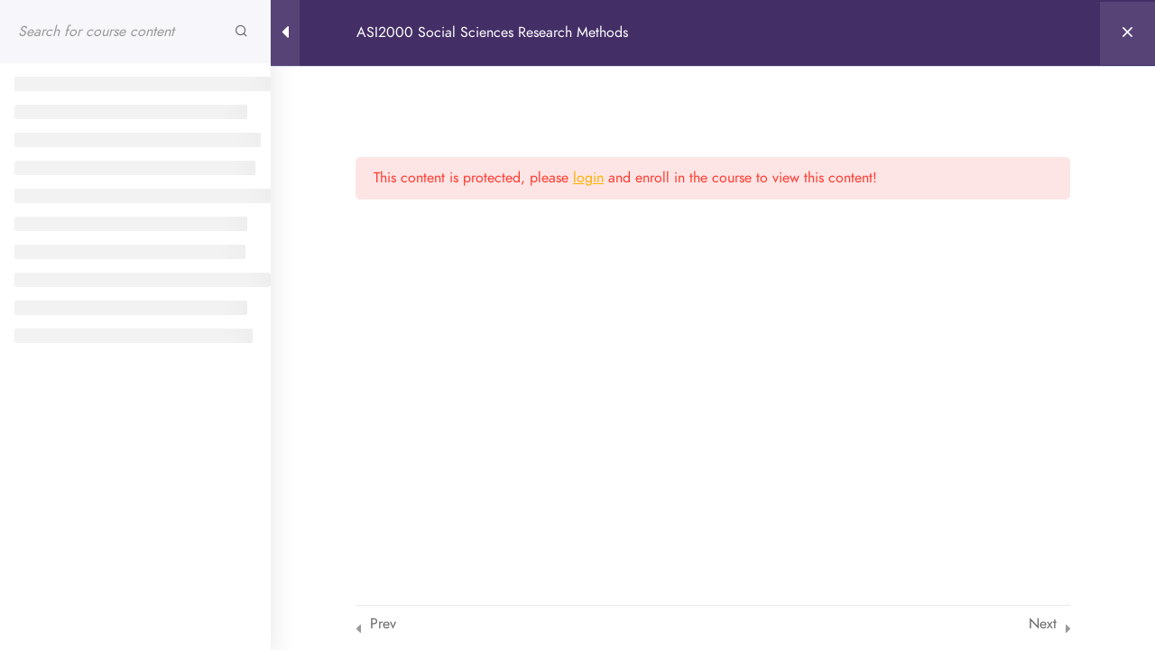

--- FILE ---
content_type: text/html; charset=UTF-8
request_url: https://ssc-ppe.hsu.edu.hk/courses/asi2000-social-sciences-research-methods/lessons/from-research-question-to-hypothesis/
body_size: 23785
content:
<!DOCTYPE html>
<html lang="en-GB"  data-menu="centeralign">
<head>

<link rel="profile" href="http://gmpg.org/xfn/11" />
<link rel="pingback" href="https://ssc-ppe.hsu.edu.hk/xmlrpc.php" />

 

<script type="text/javascript" id="lpData">
/* <![CDATA[ */
var lpData = {"site_url":"https:\/\/ssc-ppe.hsu.edu.hk","user_id":"0","theme":"dotlife","lp_rest_url":"https:\/\/ssc-ppe.hsu.edu.hk\/wp-json\/","nonce":"af78efd9c4","is_course_archive":"","courses_url":"","urlParams":{"pll-current-lang":"en"},"lp_version":"4.2.7.2","lp_rest_load_ajax":"https:\/\/ssc-ppe.hsu.edu.hk\/wp-json\/lp\/v1\/load_content_via_ajax\/","coverImageRatio":"5.16","toast":{"gravity":"bottom","position":"center","duration":3000,"close":1,"stopOnFocus":1,"classPrefix":"lp-toast"}};
/* ]]> */
</script>
		<style id="learn-press-custom-css">
			:root {
				--lp-container-max-width: 1290px;
				--lp-cotainer-padding: 1rem;
				--lp-primary-color: #ffb606;
				--lp-secondary-color: #442e66;
			}
		</style>
		<title>ASI2000 Social Sciences Research Methods &rarr; From research question to hypothesis - SSC-PPE</title>
<meta name='robots' content='max-image-preview:large' />
<meta http-equiv="Content-Type" content="text/html; charset=utf-8" /><meta name="viewport" content="width=device-width, initial-scale=1, maximum-scale=1" /><meta name="format-detection" content="telephone=no"><link rel="alternate" type="application/rss+xml" title="SSC-PPE &raquo; Feed" href="https://ssc-ppe.hsu.edu.hk/en/feed/" />
<script type="text/javascript">
/* <![CDATA[ */
window._wpemojiSettings = {"baseUrl":"https:\/\/s.w.org\/images\/core\/emoji\/15.0.3\/72x72\/","ext":".png","svgUrl":"https:\/\/s.w.org\/images\/core\/emoji\/15.0.3\/svg\/","svgExt":".svg","source":{"concatemoji":"https:\/\/ssc-ppe.hsu.edu.hk\/wp-includes\/js\/wp-emoji-release.min.js?ver=08d5f38bd15d3a85dbfa0c3ff4dc992a"}};
/*! This file is auto-generated */
!function(i,n){var o,s,e;function c(e){try{var t={supportTests:e,timestamp:(new Date).valueOf()};sessionStorage.setItem(o,JSON.stringify(t))}catch(e){}}function p(e,t,n){e.clearRect(0,0,e.canvas.width,e.canvas.height),e.fillText(t,0,0);var t=new Uint32Array(e.getImageData(0,0,e.canvas.width,e.canvas.height).data),r=(e.clearRect(0,0,e.canvas.width,e.canvas.height),e.fillText(n,0,0),new Uint32Array(e.getImageData(0,0,e.canvas.width,e.canvas.height).data));return t.every(function(e,t){return e===r[t]})}function u(e,t,n){switch(t){case"flag":return n(e,"\ud83c\udff3\ufe0f\u200d\u26a7\ufe0f","\ud83c\udff3\ufe0f\u200b\u26a7\ufe0f")?!1:!n(e,"\ud83c\uddfa\ud83c\uddf3","\ud83c\uddfa\u200b\ud83c\uddf3")&&!n(e,"\ud83c\udff4\udb40\udc67\udb40\udc62\udb40\udc65\udb40\udc6e\udb40\udc67\udb40\udc7f","\ud83c\udff4\u200b\udb40\udc67\u200b\udb40\udc62\u200b\udb40\udc65\u200b\udb40\udc6e\u200b\udb40\udc67\u200b\udb40\udc7f");case"emoji":return!n(e,"\ud83d\udc26\u200d\u2b1b","\ud83d\udc26\u200b\u2b1b")}return!1}function f(e,t,n){var r="undefined"!=typeof WorkerGlobalScope&&self instanceof WorkerGlobalScope?new OffscreenCanvas(300,150):i.createElement("canvas"),a=r.getContext("2d",{willReadFrequently:!0}),o=(a.textBaseline="top",a.font="600 32px Arial",{});return e.forEach(function(e){o[e]=t(a,e,n)}),o}function t(e){var t=i.createElement("script");t.src=e,t.defer=!0,i.head.appendChild(t)}"undefined"!=typeof Promise&&(o="wpEmojiSettingsSupports",s=["flag","emoji"],n.supports={everything:!0,everythingExceptFlag:!0},e=new Promise(function(e){i.addEventListener("DOMContentLoaded",e,{once:!0})}),new Promise(function(t){var n=function(){try{var e=JSON.parse(sessionStorage.getItem(o));if("object"==typeof e&&"number"==typeof e.timestamp&&(new Date).valueOf()<e.timestamp+604800&&"object"==typeof e.supportTests)return e.supportTests}catch(e){}return null}();if(!n){if("undefined"!=typeof Worker&&"undefined"!=typeof OffscreenCanvas&&"undefined"!=typeof URL&&URL.createObjectURL&&"undefined"!=typeof Blob)try{var e="postMessage("+f.toString()+"("+[JSON.stringify(s),u.toString(),p.toString()].join(",")+"));",r=new Blob([e],{type:"text/javascript"}),a=new Worker(URL.createObjectURL(r),{name:"wpTestEmojiSupports"});return void(a.onmessage=function(e){c(n=e.data),a.terminate(),t(n)})}catch(e){}c(n=f(s,u,p))}t(n)}).then(function(e){for(var t in e)n.supports[t]=e[t],n.supports.everything=n.supports.everything&&n.supports[t],"flag"!==t&&(n.supports.everythingExceptFlag=n.supports.everythingExceptFlag&&n.supports[t]);n.supports.everythingExceptFlag=n.supports.everythingExceptFlag&&!n.supports.flag,n.DOMReady=!1,n.readyCallback=function(){n.DOMReady=!0}}).then(function(){return e}).then(function(){var e;n.supports.everything||(n.readyCallback(),(e=n.source||{}).concatemoji?t(e.concatemoji):e.wpemoji&&e.twemoji&&(t(e.twemoji),t(e.wpemoji)))}))}((window,document),window._wpemojiSettings);
/* ]]> */
</script>
<style id='wp-emoji-styles-inline-css' type='text/css'>

	img.wp-smiley, img.emoji {
		display: inline !important;
		border: none !important;
		box-shadow: none !important;
		height: 1em !important;
		width: 1em !important;
		margin: 0 0.07em !important;
		vertical-align: -0.1em !important;
		background: none !important;
		padding: 0 !important;
	}
</style>
<link rel='stylesheet' id='wp-block-library-css' href='https://ssc-ppe.hsu.edu.hk/wp-includes/css/dist/block-library/style.min.css?ver=08d5f38bd15d3a85dbfa0c3ff4dc992a' type='text/css' media='all' />
<style id='qsm-quiz-style-inline-css' type='text/css'>


</style>
<style id='classic-theme-styles-inline-css' type='text/css'>
/*! This file is auto-generated */
.wp-block-button__link{color:#fff;background-color:#32373c;border-radius:9999px;box-shadow:none;text-decoration:none;padding:calc(.667em + 2px) calc(1.333em + 2px);font-size:1.125em}.wp-block-file__button{background:#32373c;color:#fff;text-decoration:none}
</style>
<style id='global-styles-inline-css' type='text/css'>
:root{--wp--preset--aspect-ratio--square: 1;--wp--preset--aspect-ratio--4-3: 4/3;--wp--preset--aspect-ratio--3-4: 3/4;--wp--preset--aspect-ratio--3-2: 3/2;--wp--preset--aspect-ratio--2-3: 2/3;--wp--preset--aspect-ratio--16-9: 16/9;--wp--preset--aspect-ratio--9-16: 9/16;--wp--preset--color--black: #000000;--wp--preset--color--cyan-bluish-gray: #abb8c3;--wp--preset--color--white: #ffffff;--wp--preset--color--pale-pink: #f78da7;--wp--preset--color--vivid-red: #cf2e2e;--wp--preset--color--luminous-vivid-orange: #ff6900;--wp--preset--color--luminous-vivid-amber: #fcb900;--wp--preset--color--light-green-cyan: #7bdcb5;--wp--preset--color--vivid-green-cyan: #00d084;--wp--preset--color--pale-cyan-blue: #8ed1fc;--wp--preset--color--vivid-cyan-blue: #0693e3;--wp--preset--color--vivid-purple: #9b51e0;--wp--preset--gradient--vivid-cyan-blue-to-vivid-purple: linear-gradient(135deg,rgba(6,147,227,1) 0%,rgb(155,81,224) 100%);--wp--preset--gradient--light-green-cyan-to-vivid-green-cyan: linear-gradient(135deg,rgb(122,220,180) 0%,rgb(0,208,130) 100%);--wp--preset--gradient--luminous-vivid-amber-to-luminous-vivid-orange: linear-gradient(135deg,rgba(252,185,0,1) 0%,rgba(255,105,0,1) 100%);--wp--preset--gradient--luminous-vivid-orange-to-vivid-red: linear-gradient(135deg,rgba(255,105,0,1) 0%,rgb(207,46,46) 100%);--wp--preset--gradient--very-light-gray-to-cyan-bluish-gray: linear-gradient(135deg,rgb(238,238,238) 0%,rgb(169,184,195) 100%);--wp--preset--gradient--cool-to-warm-spectrum: linear-gradient(135deg,rgb(74,234,220) 0%,rgb(151,120,209) 20%,rgb(207,42,186) 40%,rgb(238,44,130) 60%,rgb(251,105,98) 80%,rgb(254,248,76) 100%);--wp--preset--gradient--blush-light-purple: linear-gradient(135deg,rgb(255,206,236) 0%,rgb(152,150,240) 100%);--wp--preset--gradient--blush-bordeaux: linear-gradient(135deg,rgb(254,205,165) 0%,rgb(254,45,45) 50%,rgb(107,0,62) 100%);--wp--preset--gradient--luminous-dusk: linear-gradient(135deg,rgb(255,203,112) 0%,rgb(199,81,192) 50%,rgb(65,88,208) 100%);--wp--preset--gradient--pale-ocean: linear-gradient(135deg,rgb(255,245,203) 0%,rgb(182,227,212) 50%,rgb(51,167,181) 100%);--wp--preset--gradient--electric-grass: linear-gradient(135deg,rgb(202,248,128) 0%,rgb(113,206,126) 100%);--wp--preset--gradient--midnight: linear-gradient(135deg,rgb(2,3,129) 0%,rgb(40,116,252) 100%);--wp--preset--font-size--small: 13px;--wp--preset--font-size--medium: 20px;--wp--preset--font-size--large: 36px;--wp--preset--font-size--x-large: 42px;--wp--preset--spacing--20: 0.44rem;--wp--preset--spacing--30: 0.67rem;--wp--preset--spacing--40: 1rem;--wp--preset--spacing--50: 1.5rem;--wp--preset--spacing--60: 2.25rem;--wp--preset--spacing--70: 3.38rem;--wp--preset--spacing--80: 5.06rem;--wp--preset--shadow--natural: 6px 6px 9px rgba(0, 0, 0, 0.2);--wp--preset--shadow--deep: 12px 12px 50px rgba(0, 0, 0, 0.4);--wp--preset--shadow--sharp: 6px 6px 0px rgba(0, 0, 0, 0.2);--wp--preset--shadow--outlined: 6px 6px 0px -3px rgba(255, 255, 255, 1), 6px 6px rgba(0, 0, 0, 1);--wp--preset--shadow--crisp: 6px 6px 0px rgba(0, 0, 0, 1);}:where(.is-layout-flex){gap: 0.5em;}:where(.is-layout-grid){gap: 0.5em;}body .is-layout-flex{display: flex;}.is-layout-flex{flex-wrap: wrap;align-items: center;}.is-layout-flex > :is(*, div){margin: 0;}body .is-layout-grid{display: grid;}.is-layout-grid > :is(*, div){margin: 0;}:where(.wp-block-columns.is-layout-flex){gap: 2em;}:where(.wp-block-columns.is-layout-grid){gap: 2em;}:where(.wp-block-post-template.is-layout-flex){gap: 1.25em;}:where(.wp-block-post-template.is-layout-grid){gap: 1.25em;}.has-black-color{color: var(--wp--preset--color--black) !important;}.has-cyan-bluish-gray-color{color: var(--wp--preset--color--cyan-bluish-gray) !important;}.has-white-color{color: var(--wp--preset--color--white) !important;}.has-pale-pink-color{color: var(--wp--preset--color--pale-pink) !important;}.has-vivid-red-color{color: var(--wp--preset--color--vivid-red) !important;}.has-luminous-vivid-orange-color{color: var(--wp--preset--color--luminous-vivid-orange) !important;}.has-luminous-vivid-amber-color{color: var(--wp--preset--color--luminous-vivid-amber) !important;}.has-light-green-cyan-color{color: var(--wp--preset--color--light-green-cyan) !important;}.has-vivid-green-cyan-color{color: var(--wp--preset--color--vivid-green-cyan) !important;}.has-pale-cyan-blue-color{color: var(--wp--preset--color--pale-cyan-blue) !important;}.has-vivid-cyan-blue-color{color: var(--wp--preset--color--vivid-cyan-blue) !important;}.has-vivid-purple-color{color: var(--wp--preset--color--vivid-purple) !important;}.has-black-background-color{background-color: var(--wp--preset--color--black) !important;}.has-cyan-bluish-gray-background-color{background-color: var(--wp--preset--color--cyan-bluish-gray) !important;}.has-white-background-color{background-color: var(--wp--preset--color--white) !important;}.has-pale-pink-background-color{background-color: var(--wp--preset--color--pale-pink) !important;}.has-vivid-red-background-color{background-color: var(--wp--preset--color--vivid-red) !important;}.has-luminous-vivid-orange-background-color{background-color: var(--wp--preset--color--luminous-vivid-orange) !important;}.has-luminous-vivid-amber-background-color{background-color: var(--wp--preset--color--luminous-vivid-amber) !important;}.has-light-green-cyan-background-color{background-color: var(--wp--preset--color--light-green-cyan) !important;}.has-vivid-green-cyan-background-color{background-color: var(--wp--preset--color--vivid-green-cyan) !important;}.has-pale-cyan-blue-background-color{background-color: var(--wp--preset--color--pale-cyan-blue) !important;}.has-vivid-cyan-blue-background-color{background-color: var(--wp--preset--color--vivid-cyan-blue) !important;}.has-vivid-purple-background-color{background-color: var(--wp--preset--color--vivid-purple) !important;}.has-black-border-color{border-color: var(--wp--preset--color--black) !important;}.has-cyan-bluish-gray-border-color{border-color: var(--wp--preset--color--cyan-bluish-gray) !important;}.has-white-border-color{border-color: var(--wp--preset--color--white) !important;}.has-pale-pink-border-color{border-color: var(--wp--preset--color--pale-pink) !important;}.has-vivid-red-border-color{border-color: var(--wp--preset--color--vivid-red) !important;}.has-luminous-vivid-orange-border-color{border-color: var(--wp--preset--color--luminous-vivid-orange) !important;}.has-luminous-vivid-amber-border-color{border-color: var(--wp--preset--color--luminous-vivid-amber) !important;}.has-light-green-cyan-border-color{border-color: var(--wp--preset--color--light-green-cyan) !important;}.has-vivid-green-cyan-border-color{border-color: var(--wp--preset--color--vivid-green-cyan) !important;}.has-pale-cyan-blue-border-color{border-color: var(--wp--preset--color--pale-cyan-blue) !important;}.has-vivid-cyan-blue-border-color{border-color: var(--wp--preset--color--vivid-cyan-blue) !important;}.has-vivid-purple-border-color{border-color: var(--wp--preset--color--vivid-purple) !important;}.has-vivid-cyan-blue-to-vivid-purple-gradient-background{background: var(--wp--preset--gradient--vivid-cyan-blue-to-vivid-purple) !important;}.has-light-green-cyan-to-vivid-green-cyan-gradient-background{background: var(--wp--preset--gradient--light-green-cyan-to-vivid-green-cyan) !important;}.has-luminous-vivid-amber-to-luminous-vivid-orange-gradient-background{background: var(--wp--preset--gradient--luminous-vivid-amber-to-luminous-vivid-orange) !important;}.has-luminous-vivid-orange-to-vivid-red-gradient-background{background: var(--wp--preset--gradient--luminous-vivid-orange-to-vivid-red) !important;}.has-very-light-gray-to-cyan-bluish-gray-gradient-background{background: var(--wp--preset--gradient--very-light-gray-to-cyan-bluish-gray) !important;}.has-cool-to-warm-spectrum-gradient-background{background: var(--wp--preset--gradient--cool-to-warm-spectrum) !important;}.has-blush-light-purple-gradient-background{background: var(--wp--preset--gradient--blush-light-purple) !important;}.has-blush-bordeaux-gradient-background{background: var(--wp--preset--gradient--blush-bordeaux) !important;}.has-luminous-dusk-gradient-background{background: var(--wp--preset--gradient--luminous-dusk) !important;}.has-pale-ocean-gradient-background{background: var(--wp--preset--gradient--pale-ocean) !important;}.has-electric-grass-gradient-background{background: var(--wp--preset--gradient--electric-grass) !important;}.has-midnight-gradient-background{background: var(--wp--preset--gradient--midnight) !important;}.has-small-font-size{font-size: var(--wp--preset--font-size--small) !important;}.has-medium-font-size{font-size: var(--wp--preset--font-size--medium) !important;}.has-large-font-size{font-size: var(--wp--preset--font-size--large) !important;}.has-x-large-font-size{font-size: var(--wp--preset--font-size--x-large) !important;}
:where(.wp-block-post-template.is-layout-flex){gap: 1.25em;}:where(.wp-block-post-template.is-layout-grid){gap: 1.25em;}
:where(.wp-block-columns.is-layout-flex){gap: 2em;}:where(.wp-block-columns.is-layout-grid){gap: 2em;}
:root :where(.wp-block-pullquote){font-size: 1.5em;line-height: 1.6;}
</style>
<link rel='stylesheet' id='dashicons-css' href='https://ssc-ppe.hsu.edu.hk/wp-includes/css/dashicons.min.css?ver=08d5f38bd15d3a85dbfa0c3ff4dc992a' type='text/css' media='all' />
<link rel='stylesheet' id='dotlife-reset-css-css' href='https://ssc-ppe.hsu.edu.hk/wp-content/themes/dotlife/css/core/reset.css?ver=08d5f38bd15d3a85dbfa0c3ff4dc992a' type='text/css' media='all' />
<link rel='stylesheet' id='dotlife-wordpress-css-css' href='https://ssc-ppe.hsu.edu.hk/wp-content/themes/dotlife/css/core/wordpress.css?ver=08d5f38bd15d3a85dbfa0c3ff4dc992a' type='text/css' media='all' />
<link rel='stylesheet' id='dotlife-screen-css' href='https://ssc-ppe.hsu.edu.hk/wp-content/themes/dotlife/css/core/screen.css?ver=08d5f38bd15d3a85dbfa0c3ff4dc992a' type='text/css' media='all' />
<style id='dotlife-screen-inline-css' type='text/css'>

                	@font-face {
	                	font-family: "Jost";
	                	src: url(https://ssc-ppe.hsu.edu.hk/wp-content/themes/dotlife/fonts/Jost-300-Light.woff) format("woff");
	                	font-weight: 300;
						font-style: normal;
	                }
                
                	@font-face {
	                	font-family: "Jost";
	                	src: url(https://ssc-ppe.hsu.edu.hk/wp-content/themes/dotlife/fonts/Jost-400-Book.woff) format("woff");
	                	font-weight: 400;
						font-style: normal;
	                }
                
                	@font-face {
	                	font-family: "Jost";
	                	src: url(https://ssc-ppe.hsu.edu.hk/wp-content/themes/dotlife/fonts/Jost-500-Medium.woff) format("woff");
	                	font-weight: 700;
						font-style: normal;
	                }
                
                	@font-face {
	                	font-family: "Jost";
	                	src: url(https://ssc-ppe.hsu.edu.hk/wp-content/themes/dotlife/fonts/Jost-700-Bold.woff) format("woff");
	                	font-weight: 900;
						font-style: normal;
	                }
                
                	@font-face {
	                	font-family: "HK Grotesk";
	                	src: url(https://ssc-ppe.hsu.edu.hk/wp-content/themes/dotlife/fonts/HKGrotesk-Regular.woff) format("woff");
	                	font-weight: 400;
						font-style: normal;
	                }
                
                	@font-face {
	                	font-family: "HK Grotesk";
	                	src: url(https://ssc-ppe.hsu.edu.hk/wp-content/themes/dotlife/fonts/HKGrotesk-SemiBold.woff) format("woff");
	                	font-weight: 700;
						font-style: normal;
	                }
                
                	@font-face {
	                	font-family: "HK Grotesk";
	                	src: url(https://ssc-ppe.hsu.edu.hk/wp-content/themes/dotlife/fonts/HKGrotesk-Bold.woff) format("woff");
	                	font-weight: 900;
						font-style: normal;
	                }
                
                	@font-face {
	                	font-family: "Inter";
	                	src: url(https://ssc-ppe.hsu.edu.hk/wp-content/themes/dotlife/fonts/Inter-Medium.woff) format("woff");
	                	font-weight: 500;
						font-style: normal;
	                }
                
                	@font-face {
	                	font-family: "Inter";
	                	src: url(https://ssc-ppe.hsu.edu.hk/wp-content/themes/dotlife/fonts/Inter-Bold.woff) format("woff");
	                	font-weight: 700;
						font-style: normal;
	                }
                
</style>
<link rel='stylesheet' id='modulobox-css' href='https://ssc-ppe.hsu.edu.hk/wp-content/themes/dotlife/css/modulobox.css?ver=08d5f38bd15d3a85dbfa0c3ff4dc992a' type='text/css' media='all' />
<link rel='stylesheet' id='fontawesome-css' href='https://ssc-ppe.hsu.edu.hk/wp-content/themes/dotlife/css/font-awesome.min.css?ver=08d5f38bd15d3a85dbfa0c3ff4dc992a' type='text/css' media='all' />
<link rel='stylesheet' id='themify-icons-css' href='https://ssc-ppe.hsu.edu.hk/wp-content/themes/dotlife/css/themify-icons.css?ver=3.5.3' type='text/css' media='all' />
<link rel='stylesheet' id='dflip-style-css' href='https://ssc-ppe.hsu.edu.hk/wp-content/plugins/3d-flipbook-dflip-lite/assets/css/dflip.min.css?ver=2.3.42' type='text/css' media='all' />
<link rel='stylesheet' id='tablepress-default-css' href='https://ssc-ppe.hsu.edu.hk/wp-content/plugins/tablepress-premium/css/build/default.css?ver=2.4.4' type='text/css' media='all' />
<link rel='stylesheet' id='tablepress-datatables-buttons-css' href='https://ssc-ppe.hsu.edu.hk/wp-content/plugins/tablepress-premium/modules/css/build/datatables.buttons.css?ver=2.4.4' type='text/css' media='all' />
<link rel='stylesheet' id='tablepress-responsive-tables-css' href='https://ssc-ppe.hsu.edu.hk/wp-content/plugins/tablepress-premium/modules/css/build/responsive-tables.css?ver=2.4.4' type='text/css' media='all' />
<link rel='stylesheet' id='tablepress-datatables-columnfilterwidgets-css' href='https://ssc-ppe.hsu.edu.hk/wp-content/plugins/tablepress-premium/modules/css/build/datatables.columnfilterwidgets.css?ver=2.4.4' type='text/css' media='all' />
<link rel='stylesheet' id='loftloader-lite-animation-css' href='https://ssc-ppe.hsu.edu.hk/wp-content/plugins/loftloader/assets/css/loftloader.min.css?ver=2024101601' type='text/css' media='all' />
<link rel='stylesheet' id='dotlife-script-responsive-css-css' href='https://ssc-ppe.hsu.edu.hk/wp-content/themes/dotlife/css/core/responsive.css?ver=08d5f38bd15d3a85dbfa0c3ff4dc992a' type='text/css' media='all' />
<style id='dotlife-script-responsive-css-inline-css' type='text/css'>

		@keyframes fadeInUp {
		    0% {
		    	opacity: 0;
		    	transform: translateY(10%);
		    }
		    100% {
		    	opacity: 1;
		    	transform: translateY(0%);
		    }	
		}
		
		@keyframes fadeInDown {
		    0% {
		    	opacity: 0;
		    	transform: translateY(-10%);
		    }
		    100% {
		    	opacity: 1;
		    	transform: translateY(0%);
		    }	
		}
		
		@keyframes fadeInLeft {
		    0% {
		    	opacity: 0;
		    	transform: translateX(10%);
		    }
		    100% {
		    	opacity: 1;
		    	transform: translateX(0%);
		    }	
		}
		
		@keyframes fadeInRight {
		    0% {
		    	opacity: 0;
		    	transform: translateX(-10%);
		    }
		    100% {
		    	opacity: 1;
		    	transform: translateX(0%);
		    }	
		}
	
</style>
<link rel='stylesheet' id='kirki-styles-global-css' href='https://ssc-ppe.hsu.edu.hk/wp-content/themes/dotlife/modules/kirki/assets/css/kirki-styles.css?ver=3.0.21' type='text/css' media='all' />
<style id='kirki-styles-global-inline-css' type='text/css'>
#right_click_content{background:rgba(0, 0, 0, 0.5);color:#ffffff;}body, input[type=text], input[type=password], input[type=email], input[type=url], input[type=date], input[type=tel], input.wpcf7-text, .woocommerce table.cart td.actions .coupon .input-text, .woocommerce-page table.cart td.actions .coupon .input-text, .woocommerce #content table.cart td.actions .coupon .input-text, .woocommerce-page #content table.cart td.actions .coupon .input-text, select, textarea, .ui-widget input, .ui-widget select, .ui-widget textarea, .ui-widget button, .ui-widget label, .ui-widget-header, .zm_alr_ul_container{font-family:"Jost";font-size:16px;font-weight:400;letter-spacing:0px;line-height:1.7;text-transform:none;}h1, h2, h3, h4, h5, h6, h7, .post_quote_title, strong[itemprop="author"], #page_content_wrapper .posts.blog li a, .page_content_wrapper .posts.blog li a, #filter_selected, blockquote, .sidebar_widget li.widget_products, #footer ul.sidebar_widget li ul.posts.blog li a, .woocommerce-page table.cart th, table.shop_table thead tr th, .testimonial_slider_content, .pagination, .pagination_detail{font-family:"Jost";font-weight:700;line-height:1.7;text-transform:none;}h1{font-size:34px;}h2{font-size:30px;}h3{font-size:26px;}h4{font-size:24px;}h5{font-size:22px;}h6{font-size:20px;}body, #wrapper, #page_content_wrapper.fixed, #gallery_lightbox h2, .slider_wrapper .gallery_image_caption h2, #body_loading_screen, h3#reply-title span, .overlay_gallery_wrapper, .pagination a, .pagination span, #captcha-wrap .text-box input, .flex-direction-nav a, .blog_promo_title h6, #supersized li, #horizontal_gallery_wrapper .image_caption, body.tg_password_protected #page_content_wrapper .inner .inner_wrapper .sidebar_content, body .ui-dialog[aria-describedby="ajax-login-register-login-dialog"], body .ui-dialog[aria-describedby="ajax-login-register-dialog"]{background-color:#f9f9f9;}body, .pagination a, #gallery_lightbox h2, .slider_wrapper .gallery_image_caption h2, .post_info a, #page_content_wrapper.split #copyright, .page_content_wrapper.split #copyright, .ui-state-default a, .ui-state-default a:link, .ui-state-default a:visited, .readmore, .woocommerce-MyAccount-navigation ul a, .woocommerce #page_content_wrapper div.product p.price, .woocommerce-page #page_content_wrapper div.product p.price{color:#222222;}::selection, .verline{background-color:#222222;}::-webkit-input-placeholder{color:#222222;}::-moz-placeholder{color:#222222;}:-ms-input-placeholder{color:#222222;}a, .gallery_proof_filter ul li a{color:#222222;}.flex-control-paging li a.flex-active, .post_attribute a:before, #menu_wrapper .nav ul li a:before, #menu_wrapper div .nav li > a:before, .post_attribute a:before{background-color:#222222;}.flex-control-paging li a.flex-active, .image_boxed_wrapper:hover, .gallery_proof_filter ul li a.active, .gallery_proof_filter ul li a:hover{border-color:#222222;}a:hover, a:active, .post_info_comment a i{color:#0067DA;}input[type=button]:hover, input[type=submit]:hover, a.button:hover, .button:hover, .button.submit, a.button.white:hover, .button.white:hover, a.button.white:active, .button.white:active, #menu_wrapper .nav ul li a:hover:before, #menu_wrapper div .nav li > a:hover:before, .post_attribute a:hover:before{background-color:#0067DA;}input[type=button]:hover, input[type=submit]:hover, a.button:hover, .button:hover, .button.submit, a.button.white:hover, .button.white:hover, a.button.white:active, .button.white:active{border-color:#0067DA;}h1, h2, h3, h4, h5, h6, h7, pre, code, tt, blockquote, .post_header h5 a, .post_header h3 a, .post_header.grid h6 a, .post_header.fullwidth h4 a, .post_header h5 a, blockquote, .site_loading_logo_item i, .ppb_subtitle, .woocommerce .woocommerce-ordering select, .woocommerce #page_content_wrapper a.button, .woocommerce.columns-4 ul.products li.product a.add_to_cart_button, .woocommerce.columns-4 ul.products li.product a.add_to_cart_button:hover, .ui-accordion .ui-accordion-header a, .tabs .ui-state-active a, .post_header h5 a, .post_header h6 a, .flex-direction-nav a:before, .social_share_button_wrapper .social_post_view .view_number, .social_share_button_wrapper .social_post_share_count .share_number, .portfolio_post_previous a, .portfolio_post_next a, #filter_selected, #autocomplete li strong, .themelink, body .ui-dialog[aria-describedby="ajax-login-register-login-dialog"] .ui-dialog-titlebar .ui-dialog-title, body .ui-dialog[aria-describedby="ajax-login-register-dialog"] .ui-dialog-titlebar .ui-dialog-title{color:#222222;}body.page.page-template-gallery-archive-split-screen-php #fp-nav li .active span, body.tax-gallerycat #fp-nav li .active span, body.page.page-template-portfolio-fullscreen-split-screen-php #fp-nav li .active span, body.page.tax-portfolioset #fp-nav li .active span, body.page.page-template-gallery-archive-split-screen-php #fp-nav ul li a span, body.tax-gallerycat #fp-nav ul li a span, body.page.page-template-portfolio-fullscreen-split-screen-php #fp-nav ul li a span, body.page.tax-portfolioset #fp-nav ul li a span{background-color:#222222;}#social_share_wrapper, hr, #social_share_wrapper, .post.type-post, .comment .right, .widget_tag_cloud div a, .meta-tags a, .tag_cloud a, #footer, #post_more_wrapper, #page_content_wrapper .inner .sidebar_content, #page_content_wrapper .inner .sidebar_content.left_sidebar, .ajax_close, .ajax_next, .ajax_prev, .portfolio_next, .portfolio_prev, .portfolio_next_prev_wrapper.video .portfolio_prev, .portfolio_next_prev_wrapper.video .portfolio_next, .separated, .blog_next_prev_wrapper, #post_more_wrapper h5, #ajax_portfolio_wrapper.hidding, #ajax_portfolio_wrapper.visible, .tabs.vertical .ui-tabs-panel, .ui-tabs.vertical.right .ui-tabs-nav li, .woocommerce div.product .woocommerce-tabs ul.tabs li, .woocommerce #content div.product .woocommerce-tabs ul.tabs li, .woocommerce-page div.product .woocommerce-tabs ul.tabs li, .woocommerce-page #content div.product .woocommerce-tabs ul.tabs li, .woocommerce div.product .woocommerce-tabs .panel, .woocommerce-page div.product .woocommerce-tabs .panel, .woocommerce #content div.product .woocommerce-tabs .panel, .woocommerce-page #content div.product .woocommerce-tabs .panel, .woocommerce table.shop_table, .woocommerce-page table.shop_table, .woocommerce .cart-collaterals .cart_totals, .woocommerce-page .cart-collaterals .cart_totals, .woocommerce .cart-collaterals .shipping_calculator, .woocommerce-page .cart-collaterals .shipping_calculator, .woocommerce .cart-collaterals .cart_totals tr td, .woocommerce .cart-collaterals .cart_totals tr th, .woocommerce-page .cart-collaterals .cart_totals tr td, .woocommerce-page .cart-collaterals .cart_totals tr th, table tr th, table tr td, .woocommerce #payment, .woocommerce-page #payment, .woocommerce #payment ul.payment_methods li, .woocommerce-page #payment ul.payment_methods li, .woocommerce #payment div.form-row, .woocommerce-page #payment div.form-row, .ui-tabs li:first-child, .ui-tabs .ui-tabs-nav li, .ui-tabs.vertical .ui-tabs-nav li, .ui-tabs.vertical.right .ui-tabs-nav li.ui-state-active, .ui-tabs.vertical .ui-tabs-nav li:last-child, #page_content_wrapper .inner .sidebar_wrapper ul.sidebar_widget li.widget_nav_menu ul.menu li.current-menu-item a, .page_content_wrapper .inner .sidebar_wrapper ul.sidebar_widget li.widget_nav_menu ul.menu li.current-menu-item a, .ui-accordion .ui-accordion-header, .ui-accordion .ui-accordion-content, #page_content_wrapper .sidebar .content .sidebar_widget li h2.widgettitle:before, h2.widgettitle:before, #autocomplete, .ppb_blog_minimal .one_third_bg, .tabs .ui-tabs-panel, .ui-tabs .ui-tabs-nav li, .ui-tabs li:first-child, .ui-tabs.vertical .ui-tabs-nav li:last-child, .woocommerce .woocommerce-ordering select, .woocommerce div.product .woocommerce-tabs ul.tabs li.active, .woocommerce-page div.product .woocommerce-tabs ul.tabs li.active, .woocommerce #content div.product .woocommerce-tabs ul.tabs li.active, .woocommerce-page #content div.product .woocommerce-tabs ul.tabs li.active, .woocommerce-page table.cart th, table.shop_table thead tr th, hr.title_break, .overlay_gallery_border, #page_content_wrapper.split #copyright, .page_content_wrapper.split #copyright, .post.type-post, .events.type-events, h5.event_title, .post_header h5.event_title, .client_archive_wrapper, #page_content_wrapper .sidebar .content .sidebar_widget li.widget, .page_content_wrapper .sidebar .content .sidebar_widget li.widget, hr.title_break.bold, blockquote, .social_share_button_wrapper, .social_share_button_wrapper, body:not(.single) .post_wrapper, .themeborder, #about_the_author, .related.products, .woocommerce div.product div.summary .product_meta, #single_course_meta ul.single_course_meta_data li.single_course_meta_data_separator, body .course-curriculum ul.curriculum-sections .section-header, body.single-post #page_content_wrapper.blog_wrapper .page_title_content{border-color:#D8D8D8;}input[type=text], input[type=password], input[type=email], input[type=url], input[type=tel], input[type=date], textarea, select{background-color:#ffffff;color:#222222;border-color:#D8D8D8;-webkit-border-radius:5px;-moz-border-radius:5px;border-radius:5px;}input[type=submit], input[type=button], a.button, .button, .woocommerce .page_slider a.button, a.button.fullwidth, .woocommerce-page div.product form.cart .button, .woocommerce #respond input#submit.alt, .woocommerce a.button.alt, .woocommerce button.button.alt, .woocommerce input.button.alt, body .ui-dialog[aria-describedby="ajax-login-register-login-dialog"] .form-wrapper input[type="submit"], body .ui-dialog[aria-describedby="ajax-login-register-dialog"] .form-wrapper input[type="submit"]{font-family:"Jost";font-size:16px;font-weight:400;line-height:1.7;text-transform:none;}input[type=text]:focus, input[type=password]:focus, input[type=email]:focus, input[type=url]:focus, input[type=date]:focus, textarea:focus{border-color:#0067DA;}.input_effect ~ .focus-border{background-color:#0067DA;}input[type=submit], input[type=button], a.button, .button, .woocommerce .page_slider a.button, a.button.fullwidth, .woocommerce-page div.product form.cart .button, .woocommerce #respond input#submit.alt, .woocommerce a.button.alt, .woocommerce button.button.alt, .woocommerce input.button.alt, body .ui-dialog[aria-describedby="ajax-login-register-login-dialog"] .form-wrapper input[type="submit"], body .ui-dialog[aria-describedby="ajax-login-register-dialog"] .form-wrapper input[type="submit"], body.learnpress-page #page_content_wrapper .order-recover .lp-button, .learnpress-page #learn-press-profile-basic-information button, body #page_content_wrapper p#lp-avatar-actions button, .learnpress-page #profile-content-settings form button[type=submit]{font-family:"Jost";font-size:13px;font-weight:700;letter-spacing:1px;line-height:1.7;text-transform:uppercase;}input[type=submit], input[type=button], a.button, .button, .woocommerce .page_slider a.button, a.button.fullwidth, .woocommerce-page div.product form.cart .button, .woocommerce #respond input#submit.alt, .woocommerce a.button.alt, .woocommerce button.button.alt, .woocommerce input.button.alt, body .ui-dialog[aria-describedby="ajax-login-register-login-dialog"] .form-wrapper input[type="submit"], body .ui-dialog[aria-describedby="ajax-login-register-dialog"] .form-wrapper input[type="submit"], a#toTop, .pagination span, .widget_tag_cloud div a, .pagination a, .pagination span, body.learnpress-page #page_content_wrapper .order-recover .lp-button, .learnpress-page #learn-press-profile-basic-information button, body #page_content_wrapper p#lp-avatar-actions button, .learnpress-page #profile-content-settings form button[type=submit], .learnpress-page #page_content_wrapper .lp-button{-webkit-border-radius:25px;-moz-border-radius:25px;border-radius:25px;}input[type=submit], input[type=button], a.button, .button, .pagination span, .pagination a:hover, .woocommerce .footer_bar .button, .woocommerce .footer_bar .button:hover, .woocommerce-page div.product form.cart .button, .woocommerce #respond input#submit.alt, .woocommerce a.button.alt, .woocommerce button.button.alt, .woocommerce input.button.alt, .post_type_icon, .filter li a:hover, .filter li a.active, #portfolio_wall_filters li a.active, #portfolio_wall_filters li a:hover, .comment_box, .one_half.gallery2 .portfolio_type_wrapper, .one_third.gallery3 .portfolio_type_wrapper, .one_fourth.gallery4 .portfolio_type_wrapper, .one_fifth.gallery5 .portfolio_type_wrapper, .portfolio_type_wrapper, .post_share_text, #close_share, .widget_tag_cloud div a:hover, .ui-accordion .ui-accordion-header .ui-icon, .mobile_menu_wrapper #mobile_menu_close.button, .mobile_menu_wrapper #close_mobile_menu, .multi_share_button, body .ui-dialog[aria-describedby="ajax-login-register-login-dialog"] .form-wrapper input[type="submit"], body .ui-dialog[aria-describedby="ajax-login-register-dialog"] .form-wrapper input[type="submit"], .learnpress-page #page_content_wrapper .lp-button, .learnpress-page #learn-press-profile-basic-information button, .learnpress-page #profile-content-settings form button[type=submit]{background-color:#0067DA;}.pagination span, .pagination a:hover, .button.ghost, .button.ghost:hover, .button.ghost:active, blockquote:after, .woocommerce-MyAccount-navigation ul li.is-active, body .ui-dialog[aria-describedby="ajax-login-register-login-dialog"] .form-wrapper input[type="submit"], body .ui-dialog[aria-describedby="ajax-login-register-dialog"] .form-wrapper input[type="submit"], .learnpress-page #page_content_wrapper .lp-button, .learnpress-page #learn-press-profile-basic-information button, .learnpress-page #profile-content-settings form button[type=submit]{border-color:#0067DA;}.comment_box:before, .comment_box:after{border-top-color:#0067DA;}.button.ghost, .button.ghost:hover, .button.ghost:active, .infinite_load_more, blockquote:before, .woocommerce-MyAccount-navigation ul li.is-active a, body .ui-dialog[aria-describedby="ajax-login-register-login-dialog"] .form-wrapper input[type="submit"], body .ui-dialog[aria-describedby="ajax-login-register-dialog"] .form-wrapper input[type="submit"]{color:#0067DA;}input[type=submit], input[type=button], a.button, .button, .pagination a:hover, .woocommerce .footer_bar .button , .woocommerce .footer_bar .button:hover, .woocommerce-page div.product form.cart .button, .woocommerce #respond input#submit.alt, .woocommerce a.button.alt, .woocommerce button.button.alt, .woocommerce input.button.alt, .post_type_icon, .filter li a:hover, .filter li a.active, #portfolio_wall_filters li a.active, #portfolio_wall_filters li a:hover, .comment_box, .one_half.gallery2 .portfolio_type_wrapper, .one_third.gallery3 .portfolio_type_wrapper, .one_fourth.gallery4 .portfolio_type_wrapper, .one_fifth.gallery5 .portfolio_type_wrapper, .portfolio_type_wrapper, .post_share_text, #close_share, .widget_tag_cloud div a:hover, .ui-accordion .ui-accordion-header .ui-icon, .mobile_menu_wrapper #mobile_menu_close.button, #toTop, .multi_share_button, body .ui-dialog[aria-describedby="ajax-login-register-login-dialog"] .form-wrapper input[type="submit"], body .ui-dialog[aria-describedby="ajax-login-register-dialog"] .form-wrapper input[type="submit"],.pagination span.current, .mobile_menu_wrapper #close_mobile_menu, body.learnpress-page #page_content_wrapper .lp-button, .learnpress-page #learn-press-profile-basic-information button, .learnpress-page #profile-content-settings form button[type=submit]{color:#ffffff;}input[type=submit], input[type=button], a.button, .button, .pagination a:hover, .woocommerce .footer_bar .button , .woocommerce .footer_bar .button:hover, .woocommerce-page div.product form.cart .button, .woocommerce #respond input#submit.alt, .woocommerce a.button.alt, .woocommerce button.button.alt, .woocommerce input.button.alt, .infinite_load_more, .post_share_text, #close_share, .widget_tag_cloud div a:hover, .mobile_menu_wrapper #close_mobile_menu, .mobile_menu_wrapper #mobile_menu_close.button, body .ui-dialog[aria-describedby="ajax-login-register-login-dialog"] .form-wrapper input[type="submit"], body .ui-dialog[aria-describedby="ajax-login-register-dialog"] .form-wrapper input[type="submit"], .learnpress-page #learn-press-profile-basic-information button, .learnpress-page #profile-content-settings form button[type=submit]{border-color:#0067DA;}input[type=button]:hover, input[type=submit]:hover, a.button:hover, .button:hover, .button.submit, a.button.white:hover, .button.white:hover, a.button.white:active, .button.white:active, .black_bg input[type=submit], .learnpress-page #page_content_wrapper .lp-button:hover, .learnpress-page #learn-press-profile-basic-information button:hover, .learnpress-page #profile-content-settings form button[type=submit]:hover{background-color:#ffffff;}input[type=button]:hover, input[type=submit]:hover, a.button:hover, .button:hover, .button.submit, a.button.white:hover, .button.white:hover, a.button.white:active, .button.white:active, .black_bg input[type=submit], body.learnpress-page #page_content_wrapper .lp-button:hover, .learnpress-page #learn-press-profile-basic-information button:hover, .learnpress-page #profile-content-settings form button[type=submit]:hover{color:#0067DA;}input[type=button]:hover, input[type=submit]:hover, a.button:hover, .button:hover, .button.submit, a.button.white:hover, .button.white:hover, a.button.white:active, .button.white:active, .black_bg input[type=submit], .learnpress-page #learn-press-profile-basic-information button:hover, .learnpress-page #profile-content-settings form button[type=submit]:hover{border-color:#0067DA;}.frame_top, .frame_bottom, .frame_left, .frame_right{background:#222222;}#menu_wrapper .nav ul li a, #menu_wrapper div .nav li > a, .header_client_wrapper{font-family:"Jost";font-size:14px;font-weight:700;line-height:1.7;text-transform:none;}#menu_wrapper .nav ul li, html[data-menu=centeralogo] #logo_right_button{padding-top:26px;padding-bottom:26px;}.top_bar, html{background-color:#ffffff;}#menu_wrapper .nav ul li a, #menu_wrapper div .nav li > a, #mobile_nav_icon, #logo_wrapper .social_wrapper ul li a, .header_cart_wrapper a{color:#222222;}#mobile_nav_icon{border-color:#222222;}#menu_wrapper .nav ul li a.hover, #menu_wrapper .nav ul li a:hover, #menu_wrapper div .nav li a.hover, #menu_wrapper div .nav li a:hover, .header_cart_wrapper a:hover, #page_share:hover, #logo_wrapper .social_wrapper ul li a:hover{color:#0067DA;}#menu_wrapper .nav ul li a:before, #menu_wrapper div .nav li > a:before{background-color:#0067DA;}#menu_wrapper div .nav > li.current-menu-item > a, #menu_wrapper div .nav > li.current-menu-parent > a, #menu_wrapper div .nav > li.current-menu-ancestor > a, #menu_wrapper div .nav li ul:not(.sub-menu) li.current-menu-item a, #menu_wrapper div .nav li.current-menu-parent ul li.current-menu-item a, #logo_wrapper .social_wrapper ul li a:active{color:#0067DA;}.top_bar, #nav_wrapper{border-color:#ffffff;}.header_cart_wrapper .cart_count{background-color:#0067DA;color:#ffffff;}#menu_wrapper .nav ul li ul li a, #menu_wrapper div .nav li ul li a, #menu_wrapper div .nav li.current-menu-parent ul li a{font-family:"Jost";font-size:14px;font-weight:700;text-transform:none;}#menu_wrapper .nav ul li ul li a, #menu_wrapper div .nav li ul li a, #menu_wrapper div .nav li.current-menu-parent ul li a, #menu_wrapper div .nav li.current-menu-parent ul li.current-menu-item a, #menu_wrapper .nav ul li.megamenu ul li ul li a, #menu_wrapper div .nav li.megamenu ul li ul li a{color:#222222;}#menu_wrapper .nav ul li ul li a:hover, #menu_wrapper div .nav li ul li a:hover, #menu_wrapper div .nav li.current-menu-parent ul li a:hover, #menu_wrapper .nav ul li.megamenu ul li ul li a:hover, #menu_wrapper div .nav li.megamenu ul li ul li a:hover, #menu_wrapper .nav ul li.megamenu ul li ul li a:active, #menu_wrapper div .nav li.megamenu ul li ul li a:active, #menu_wrapper div .nav li.current-menu-parent ul li.current-menu-item a:hover{color:#0067DA;}#menu_wrapper .nav ul li ul li a:before, #menu_wrapper div .nav li ul li > a:before, #wrapper.transparent .top_bar:not(.scroll) #menu_wrapper div .nav ul li ul li a:before{background-color:#0067DA;}#menu_wrapper .nav ul li ul, #menu_wrapper div .nav li ul{background:#ffffff;border-color:#d8d8d8;}#menu_wrapper div .nav li.megamenu ul li > a, #menu_wrapper div .nav li.megamenu ul li > a:hover, #menu_wrapper div .nav li.megamenu ul li > a:active, #menu_wrapper div .nav li.megamenu ul li.current-menu-item > a{color:#222222;}#menu_wrapper div .nav li.megamenu ul li{border-color:#eeeeee;}.above_top_bar{background:#222222;}#top_menu li a, .top_contact_info, .top_contact_info i, .top_contact_info a, .top_contact_info a:hover, .top_contact_info a:active{color:#ffffff;}.mobile_main_nav li a, #sub_menu li a{font-family:"Jost";font-size:18px;font-weight:700;line-height:2;text-transform:none;}#sub_menu li a{font-family:"Jost";font-size:18px;font-weight:700;line-height:2;text-transform:none;}.mobile_menu_wrapper{background-color:#000000;}.mobile_main_nav li a, #sub_menu li a, .mobile_menu_wrapper .sidebar_wrapper a, .mobile_menu_wrapper .sidebar_wrapper, #close_mobile_menu i, .mobile_menu_wrapper .social_wrapper ul li a, .fullmenu_content #copyright, .mobile_menu_wrapper .sidebar_wrapper h2.widgettitle{color:#ffffff;}.mobile_main_nav li a:hover, .mobile_main_nav li a:active, #sub_menu li a:hover, #sub_menu li a:active, .mobile_menu_wrapper .social_wrapper ul li a:hover{color:#ffffff;}#page_caption.hasbg{height:600px;}#page_caption{background-color:#ffffff;padding-top:57px;padding-bottom:60px;margin-bottom:45px;}#page_caption .page_title_wrapper .page_title_inner{text-align:center;}#page_caption h1{font-family:"Jost";font-size:45px;font-weight:700;line-height:1.2;text-transform:none;color:#222222;}.page_tagline, .thumb_content span, .portfolio_desc .portfolio_excerpt, .testimonial_customer_position, .testimonial_customer_company, .post_detail.single_post{font-family:"Jost";font-size:13px;font-weight:400;letter-spacing:2px;text-transform:uppercase;color:#222222;}#page_content_wrapper .sidebar .content .sidebar_widget li h2.widgettitle, h2.widgettitle, h5.widgettitle{font-family:"Jost";font-size:18px;font-weight:700;letter-spacing:0px;text-transform:none;color:#222222;border-color:#222222;}#page_content_wrapper .inner .sidebar_wrapper .sidebar .content, .page_content_wrapper .inner .sidebar_wrapper .sidebar .content{color:#222222;}#page_content_wrapper .inner .sidebar_wrapper a:not(.button), .page_content_wrapper .inner .sidebar_wrapper a:not(.button){color:#222222;}#page_content_wrapper .inner .sidebar_wrapper a:hover:not(.button), #page_content_wrapper .inner .sidebar_wrapper a:active:not(.button), .page_content_wrapper .inner .sidebar_wrapper a:hover:not(.button), .page_content_wrapper .inner .sidebar_wrapper a:active:not(.button){color:#0067DA;}#page_content_wrapper .inner .sidebar_wrapper a:not(.button):before{background-color:#0067DA;}#footer{font-size:15px;}.footer_bar_wrapper{font-size:13px;}.footer_bar, #footer{background-color:#222222;}#footer, #copyright, #footer_menu li a, #footer_menu li a:hover, #footer_menu li a:active, #footer input[type=text], #footer input[type=password], #footer input[type=email], #footer input[type=url], #footer input[type=tel], #footer input[type=date], #footer textarea, #footer select, #footer blockquote{color:#999999;}#copyright a, #copyright a:active, #footer a, #footer a:active, #footer .sidebar_widget li h2.widgettitle, #footer_photostream a{color:#ffffff;}#footer .sidebar_widget li h2.widgettitle{border-color:#ffffff;}#copyright a:hover, #footer a:hover, .social_wrapper ul li a:hover, #footer a:hover, #footer_photostream a:hover{color:#ffffff;}.footer_bar{background-color:#222222;}.footer_bar, #copyright{color:#999999;}.footer_bar a, #copyright a, #footer_menu li a{color:#ffffff;}.footer_bar a:hover, #copyright a:hover, #footer_menu li a:hover{color:#ffffff;}.footer_bar_wrapper, .footer_bar{border-color:#333333;}.footer_bar_wrapper .social_wrapper ul li a{color:#ffffff;}a#toTop{background:rgba(0,0,0,0.1);color:#ffffff;}#page_content_wrapper.blog_wrapper, #page_content_wrapper.blog_wrapper input:not([type="submit"]), #page_content_wrapper.blog_wrapper textarea, .post_excerpt.post_tag a:after, .post_excerpt.post_tag a:before, .post_navigation .navigation_post_content{background-color:#ffffff;}.post_info_cat, .post_info_cat a{color:#444444;border-color:#444444;}.post_img_hover .post_type_icon{background:#0067DA;}.blog_post_content_wrapper.layout_grid .post_content_wrapper, .blog_post_content_wrapper.layout_masonry .post_content_wrapper, .blog_post_content_wrapper.layout_metro .post_content_wrapper, .blog_post_content_wrapper.layout_classic .post_content_wrapper{background:#ffffff;}.post_attribute a{color:#222222;}.post_attribute a a:before{background-color:#222222;}.post_attribute a, .post_button_wrapper .post_attribute, .post_attribute a:before{opacity:0.5;}.post_header h5, h6.subtitle, .post_caption h1, #page_content_wrapper .posts.blog li a, .page_content_wrapper .posts.blog li a, #post_featured_slider li .slider_image .slide_post h2, .post_header.grid h6, .post_info_cat, .comment_date, .post-date, .post_navigation h7{font-family:"Jost";font-weight:700;letter-spacing:0px;text-transform:none;}body.single-post #page_caption h1, body.single-post #page_content_wrapper.blog_wrapper .page_title_content h1{font-family:"Jost";font-size:50px;font-weight:700;line-height:1.2;text-transform:none;}body.single-post #page_content_wrapper.blog_wrapper, .post_related .post_header_wrapper{background:#ffffff;}.post_excerpt.post_tag a{background:#f0f0f0;color:#444;}.post_excerpt.post_tag a:after{border-left-color:#f0f0f0;}body .course-curriculum ul.curriculum-sections .section-content .course-item.item-preview .course-item-status, body.learnpress-page.profile #learn-press-profile-nav .tabs > li.active > a, body.learnpress-page.profile #learn-press-profile-nav .tabs > li a:hover, body.learnpress-page.profile #learn-press-profile-nav .tabs > li:hover:not(.active) > a, body ul.learn-press-courses .course .course-info .course-price .price{background:#0067DA;}body .course-item-nav .prev span, body .course-item-nav .next span, body .course-curriculum ul.curriculum-sections .section-content .course-item.current a{color:#0067DA;}#page_content_wrapper ul.learn-press-nav-tabs .course-nav a{background:#f9f9f9;color:#222222;}#page_content_wrapper ul.learn-press-nav-tabs .course-nav.active a, body.learnpress-page.profile .lp-tab-sections .section-tab.active span{background:#000000;color:#ffffff;}body.learnpress-page.checkout .lp-list-table thead tr th, body.learnpress-page.profile .lp-list-table thead tr th{background:#333333;}body.learnpress-page.checkout .lp-list-table{color:#222222;}body .lp-list-table th, body .lp-list-table td, body .lp-list-table tbody tr td, body .lp-list-table tbody tr th{background:#ffffff;}body .lp-list-table tbody tr td, body .lp-list-table tbody tr th, body .lp-list-table td{border-color:#d8d8d8;}body .lp-list-table th, body .lp-list-table td{color:#222222;}body.single-lp_course #lp-single-course .single_course_title h1, body.single-meeting .single_course_title h1{font-family:"Jost";font-size:34px;font-weight:700;line-height:1.7;text-transform:none;color:#222222;}#single_course_meta ul.single_course_meta_data{background:#ffffff;color:#222222;}
</style>
<link rel='stylesheet' id='learnpress-css' href='https://ssc-ppe.hsu.edu.hk/wp-content/plugins/learnpress/assets/css/learnpress.min.css?ver=4.2.7.2' type='text/css' media='all' />
<link rel='stylesheet' id='learnpress-widgets-css' href='https://ssc-ppe.hsu.edu.hk/wp-content/plugins/learnpress/assets/css/widgets.min.css?ver=4.2.7.2' type='text/css' media='all' />
<script type="text/javascript" src="https://ssc-ppe.hsu.edu.hk/wp-includes/js/jquery/jquery.min.js?ver=3.7.1" id="jquery-core-js"></script>
<script type="text/javascript" src="https://ssc-ppe.hsu.edu.hk/wp-includes/js/jquery/jquery-migrate.min.js?ver=3.4.1" id="jquery-migrate-js"></script>
<script type="text/javascript" src="https://ssc-ppe.hsu.edu.hk/wp-content/plugins/wpo365-login/apps/dist/pintra-redirect.js?ver=40.2" id="pintraredirectjs-js" async></script>
<script type="text/javascript" src="https://ssc-ppe.hsu.edu.hk/wp-content/plugins/learnpress/assets/js/dist/loadAJAX.min.js?ver=4.2.7.2" id="lp-load-ajax-js" async="async" data-wp-strategy="async"></script>
<script type="text/javascript" src="https://ssc-ppe.hsu.edu.hk/wp-includes/js/underscore.min.js?ver=1.13.4" id="underscore-js"></script>
<script type="text/javascript" id="utils-js-extra">
/* <![CDATA[ */
var userSettings = {"url":"\/","uid":"0","time":"1769036333","secure":"1"};
/* ]]> */
</script>
<script type="text/javascript" src="https://ssc-ppe.hsu.edu.hk/wp-includes/js/utils.min.js?ver=08d5f38bd15d3a85dbfa0c3ff4dc992a" id="utils-js"></script>
<script type="text/javascript" id="lp-global-js-extra">
/* <![CDATA[ */
var lpGlobalSettings = {"siteurl":"https:\/\/ssc-ppe.hsu.edu.hk","ajax":"https:\/\/ssc-ppe.hsu.edu.hk\/wp-admin\/admin-ajax.php","courses_url":"","post_id":3360,"user_id":0,"theme":"dotlife","localize":{"button_ok":"OK","button_cancel":"Cancel","button_yes":"Yes","button_no":"No"},"lp_rest_url":"https:\/\/ssc-ppe.hsu.edu.hk\/wp-json\/","nonce":"af78efd9c4","option_enable_popup_confirm_finish":"yes","is_course_archive":"","lpArchiveSkeleton":{"pll-current-lang":"en"},"lpArchiveLoadAjax":1,"lpArchiveNoLoadAjaxFirst":0,"lpArchivePaginationType":"","noLoadCoursesJs":0};
/* ]]> */
</script>
<script type="text/javascript" src="https://ssc-ppe.hsu.edu.hk/wp-content/plugins/learnpress/assets/js/global.min.js?ver=4.2.7.2" id="lp-global-js"></script>
<script type="text/javascript" src="https://ssc-ppe.hsu.edu.hk/wp-content/plugins/learnpress/assets/js/dist/utils.min.js?ver=4.2.7.2" id="lp-utils-js"></script>
<link rel="https://api.w.org/" href="https://ssc-ppe.hsu.edu.hk/wp-json/" /><link rel="alternate" title="JSON" type="application/json" href="https://ssc-ppe.hsu.edu.hk/wp-json/wp/v2/lp_course/3360" /><link rel="EditURI" type="application/rsd+xml" title="RSD" href="https://ssc-ppe.hsu.edu.hk/xmlrpc.php?rsd" />

<link rel="canonical" href="https://ssc-ppe.hsu.edu.hk/courses/asi2000-social-sciences-research-methods/" />
<link rel='shortlink' href='https://ssc-ppe.hsu.edu.hk/?p=3360' />
<link rel="alternate" title="oEmbed (JSON)" type="application/json+oembed" href="https://ssc-ppe.hsu.edu.hk/wp-json/oembed/1.0/embed?url=https%3A%2F%2Fssc-ppe.hsu.edu.hk%2Fcourses%2Fasi2000-social-sciences-research-methods%2F" />
<link rel="alternate" title="oEmbed (XML)" type="text/xml+oembed" href="https://ssc-ppe.hsu.edu.hk/wp-json/oembed/1.0/embed?url=https%3A%2F%2Fssc-ppe.hsu.edu.hk%2Fcourses%2Fasi2000-social-sciences-research-methods%2F&#038;format=xml" />
<!-- HFCM by 99 Robots - Snippet # 2: Menu CSS -->
<style>
body.centeralign #menu_wrapper div .nav > li {
    padding: 10px 12px 10px 12px;
}
</style>
<!-- /end HFCM by 99 Robots -->
<script type="text/javascript">
(function(url){
	if(/(?:Chrome\/26\.0\.1410\.63 Safari\/537\.31|WordfenceTestMonBot)/.test(navigator.userAgent)){ return; }
	var addEvent = function(evt, handler) {
		if (window.addEventListener) {
			document.addEventListener(evt, handler, false);
		} else if (window.attachEvent) {
			document.attachEvent('on' + evt, handler);
		}
	};
	var removeEvent = function(evt, handler) {
		if (window.removeEventListener) {
			document.removeEventListener(evt, handler, false);
		} else if (window.detachEvent) {
			document.detachEvent('on' + evt, handler);
		}
	};
	var evts = 'contextmenu dblclick drag dragend dragenter dragleave dragover dragstart drop keydown keypress keyup mousedown mousemove mouseout mouseover mouseup mousewheel scroll'.split(' ');
	var logHuman = function() {
		if (window.wfLogHumanRan) { return; }
		window.wfLogHumanRan = true;
		var wfscr = document.createElement('script');
		wfscr.type = 'text/javascript';
		wfscr.async = true;
		wfscr.src = url + '&r=' + Math.random();
		(document.getElementsByTagName('head')[0]||document.getElementsByTagName('body')[0]).appendChild(wfscr);
		for (var i = 0; i < evts.length; i++) {
			removeEvent(evts[i], logHuman);
		}
	};
	for (var i = 0; i < evts.length; i++) {
		addEvent(evts[i], logHuman);
	}
})('//ssc-ppe.hsu.edu.hk/?wordfence_lh=1&hid=58B8E68CF1D0528CC2EAF099A1BCB6BC');
</script><meta name="generator" content="Elementor 3.24.7; features: additional_custom_breakpoints; settings: css_print_method-external, google_font-enabled, font_display-auto">
			<style>
				.e-con.e-parent:nth-of-type(n+4):not(.e-lazyloaded):not(.e-no-lazyload),
				.e-con.e-parent:nth-of-type(n+4):not(.e-lazyloaded):not(.e-no-lazyload) * {
					background-image: none !important;
				}
				@media screen and (max-height: 1024px) {
					.e-con.e-parent:nth-of-type(n+3):not(.e-lazyloaded):not(.e-no-lazyload),
					.e-con.e-parent:nth-of-type(n+3):not(.e-lazyloaded):not(.e-no-lazyload) * {
						background-image: none !important;
					}
				}
				@media screen and (max-height: 640px) {
					.e-con.e-parent:nth-of-type(n+2):not(.e-lazyloaded):not(.e-no-lazyload),
					.e-con.e-parent:nth-of-type(n+2):not(.e-lazyloaded):not(.e-no-lazyload) * {
						background-image: none !important;
					}
				}
			</style>
						<meta name="theme-color" content="#EDEDED">
			<link rel="icon" href="https://ssc-ppe.hsu.edu.hk/wp-content/uploads/2023/12/cropped-cropped-favicon-32x32.png" sizes="32x32" />
<link rel="icon" href="https://ssc-ppe.hsu.edu.hk/wp-content/uploads/2023/12/cropped-cropped-favicon-192x192.png" sizes="192x192" />
<link rel="apple-touch-icon" href="https://ssc-ppe.hsu.edu.hk/wp-content/uploads/2023/12/cropped-cropped-favicon-180x180.png" />
<meta name="msapplication-TileImage" content="https://ssc-ppe.hsu.edu.hk/wp-content/uploads/2023/12/cropped-cropped-favicon-270x270.png" />
<style id="loftloader-lite-custom-bg-color">#loftloader-wrapper .loader-section {
	background: #000000;
}
</style><style id="loftloader-lite-custom-bg-opacity">#loftloader-wrapper .loader-section {
	opacity: 0.95;
}
</style><style id="loftloader-lite-custom-loader">#loftloader-wrapper.pl-imgloading #loader {
	width: 150px;
}
#loftloader-wrapper.pl-imgloading #loader span {
	background-size: cover;
	background-image: url(https://ssc-ppe.hsu.edu.hk/wp-content/uploads/2021/04/ppe.png);
}
</style>		<style type="text/css" id="wp-custom-css">
			/* Course - Layout hiding */
div.course-price, div.lp-course-buttons, div.single_course_join, li.course-nav-tab-instructor {
	display: none !important;
}

body.courses span.card__date {
	display: none;
}

h4 {
    font-size: 24px !important;
}

a, .gallery_proof_filter ul li a {
    color: #ffb100;
}

body.centeralign .logo_container .logo_wrapper:not(.hidden) {
    margin: 10px 5px !important;
}
.logo_container {
	position: absolute;
	width: 100px !important;
	height: 70px;
/* 	top: 0px !important; */
}
body.centeralign .top_bar {
    min-height: 70px;
}
#main_menu{
	margin-top:15px !important;
}

/* menu position */
#nav_wrapper {
	float: right !important;
}

.course_grid_container .portfolio_classic_grid_wrapper .card__price {
    text-transform: uppercase;
    border-radius: 10px !important; 
    padding: 3px 6px !important;
		width:auto;
	line-height:20px!important;
}

#single_course_meta {
    display: none;
}
.single_course_excerpt{
    display: none;
}



a.cat-item{
		background:#0067DA;
		text-transform: uppercase;
    border-radius: 10px !important;
    padding: 6px 9px !important;
    width: auto;
    line-height: 20px!important;
		color:#FFF;
		font-size:14px;
		display: inline-block;
	  margin-bottom:5px;
	  margin-left:5px;
}
.cat-item-0{
	background:brown !important;
}
.cat-item-37{
	background:orange !important;
}
.cat-item-129{
	background:red !important;
}
.cat-item-131{
	background:purple !important;
}
.cat-item-133{
	background:green !important;
}
.search-course-button{
	border-radius: 4px !important;
}

.post_navigation{
	display:none;
}

#page_caption{
	background:#EFEFEF;
}

.progressbar-text{
	margin-top:8px !important;
}

div.sidebar_wrapper{
	display:none;
}

div.sidebar_content{
	width:100% !important;
}

.resultlist{
	margin-left:30px !important;
}

@media only screen and (min-width: 1024px) and (max-width: 1400px){
	.logo_container {
		left:0px;
	}	
}

@media only screen and (max-width: 1024px) {
	#logo_wrapper{
		display:block !important; 
	}  
	#logo_right_button{
		margin-top:5px;
	}
	html{
		overflow-x: hidden;
	}
}
@media only screen and (max-width: 768px) {
	.qsm-progress-bar{
		margin:20px 0px;
	}
	.elementor-element-c822f9d{
		padding-left:20px !important;
	}
	#page_content_wrapper .inner .sidebar_content, body.home.blog #page_content_wrapper .inner .sidebar_content {
    padding: 0px !important; 
	}
	#page_content_wrapper:not(.wide), body .page_content_wrapper:not(.wide) {
    padding: 0 20px 0 20px !important;
}
	.chartCanvasWrap canvas{
		position: absolute !important;
    left: 0px !important;
	}
	.chartCanvasWrap{
		height:330px;
	}
}
#pagefooter a{
	color:#FFF;
}

		</style>
		<style type="text/css">/** Mega Menu CSS: fs **/</style>
</head>

<body class="lp_course-template-default single single-lp_course postid-3360 course-item-popup viewing-course-item viewing-course-item-4265 course-item-lp_lesson lp-sidebar-toggle__open dotlife learnpress learnpress-page tg_lightbox_black centeralign tg_footer_reveal loftloader-lite-enabled elementor-default elementor-kit-15"><div id="loftloader-wrapper" class="pl-imgloading" data-show-close-time="15000" data-max-load-time="0"><div class="loader-section section-fade"></div><div class="loader-inner"><div id="loader"><div class="imgloading-container"><span style="background-image: url(https://ssc-ppe.hsu.edu.hk/wp-content/uploads/2021/04/ppe.png);"></span></div><img width="150" height="91" data-no-lazy="1" class="skip-lazy" alt="loader image" src="https://ssc-ppe.hsu.edu.hk/wp-content/uploads/2021/04/ppe.png"></div></div><div class="loader-close-button" style="display: none;"><span class="screen-reader-text">Close</span></div></div>
		<div id="perspective" style="">
		<input type="hidden" id="pp_menu_layout" name="pp_menu_layout" value="centeralign"/>
	<input type="hidden" id="pp_enable_right_click" name="pp_enable_right_click" value=""/>
	<input type="hidden" id="pp_enable_dragging" name="pp_enable_dragging" value=""/>
	<input type="hidden" id="pp_image_path" name="pp_image_path" value="https://ssc-ppe.hsu.edu.hk/wp-content/themes/dotlife/images/"/>
	<input type="hidden" id="pp_homepage_url" name="pp_homepage_url" value="https://ssc-ppe.hsu.edu.hk/en/"/>
	<input type="hidden" id="pp_fixed_menu" name="pp_fixed_menu" value="1"/>
	<input type="hidden" id="tg_sidebar_sticky" name="tg_sidebar_sticky" value="1"/>
	<input type="hidden" id="tg_footer_reveal" name="tg_footer_reveal" value="1"/>
	<input type="hidden" id="tg_header_content" name="tg_header_content" value="menu"/>
	<input type="hidden" id="pp_topbar" name="pp_topbar" value=""/>
	<input type="hidden" id="post_client_column" name="post_client_column" value="4"/>
	<input type="hidden" id="pp_back" name="pp_back" value="Back"/>
	<input type="hidden" id="tg_lightbox_thumbnails" name="tg_lightbox_thumbnails" value="thumbnail"/>
	<input type="hidden" id="tg_lightbox_thumbnails_display" name="tg_lightbox_thumbnails_display" value="1"/>
	<input type="hidden" id="tg_lightbox_timer" name="tg_lightbox_timer" value="7000"/>
	
		
		<input type="hidden" id="tg_live_builder" name="tg_live_builder" value="0"/>
	
		<input type="hidden" id="pp_footer_style" name="pp_footer_style" value="3"/>
	
	<!-- Begin mobile menu -->
<a id="close_mobile_menu" href="javascript:;"></a>

<div class="mobile_menu_wrapper">
	
	<div class="mobile_menu_content">
    	
		
    <div class="menu-new-main-menu-container"><ul id="mobile_main_menu" class="mobile_main_nav"><li id="menu-item-4096" class="menu-item menu-item-type-custom menu-item-object-custom menu-item-has-children menu-item-4096"><a href="#">About</a>
<ul class="sub-menu">
	<li id="menu-item-4097" class="menu-item menu-item-type-post_type menu-item-object-page menu-item-4097"><a href="https://ssc-ppe.hsu.edu.hk/en/about/what-is-ppe/">What is PPE?</a></li>
	<li id="menu-item-4060" class="menu-item menu-item-type-post_type menu-item-object-page menu-item-4060"><a href="https://ssc-ppe.hsu.edu.hk/en/about/message-from-programme-director/">Message from Programme Director</a></li>
	<li id="menu-item-4106" class="menu-item menu-item-type-post_type menu-item-object-page menu-item-4106"><a href="https://ssc-ppe.hsu.edu.hk/en/about/programme-information/">Programme Information</a></li>
	<li id="menu-item-5484" class="menu-item menu-item-type-post_type menu-item-object-page menu-item-5484"><a href="https://ssc-ppe.hsu.edu.hk/en/news-events-2/">News &#038; Events</a></li>
</ul>
</li>
<li id="menu-item-4099" class="menu-item menu-item-type-post_type menu-item-object-page menu-item-4099"><a href="https://ssc-ppe.hsu.edu.hk/en/team/">Team</a></li>
<li id="menu-item-5721" class="menu-item menu-item-type-custom menu-item-object-custom menu-item-has-children menu-item-5721"><a href="#">Admission</a>
<ul class="sub-menu">
	<li id="menu-item-3152" class="menu-item menu-item-type-post_type menu-item-object-page menu-item-3152"><a href="https://ssc-ppe.hsu.edu.hk/en/year-1-entry/">Year 1 Entry</a></li>
	<li id="menu-item-5744" class="menu-item menu-item-type-post_type menu-item-object-page menu-item-5744"><a href="https://ssc-ppe.hsu.edu.hk/en/senior-entry/">Senior Entry</a></li>
</ul>
</li>
<li id="menu-item-5032" class="menu-item menu-item-type-custom menu-item-object-custom menu-item-has-children menu-item-5032"><a href="#">Curriculum</a>
<ul class="sub-menu">
	<li id="menu-item-5184" class="menu-item menu-item-type-post_type menu-item-object-page menu-item-5184"><a href="https://ssc-ppe.hsu.edu.hk/en/structure/">Structure</a></li>
	<li id="menu-item-3039" class="menu-item menu-item-type-custom menu-item-object-custom menu-item-3039"><a href="https://ssc-ppe.hsu.edu.hk/course/">Courses</a></li>
</ul>
</li>
<li id="menu-item-6547" class="menu-item menu-item-type-post_type menu-item-object-page menu-item-has-children menu-item-6547"><a href="https://ssc-ppe.hsu.edu.hk/en/students-activities/">Students Activities</a>
<ul class="sub-menu">
	<li id="menu-item-6553" class="menu-item menu-item-type-post_type menu-item-object-page menu-item-6553"><a href="https://ssc-ppe.hsu.edu.hk/en/students-activities/book-club/">Book Club</a></li>
	<li id="menu-item-6552" class="menu-item menu-item-type-post_type menu-item-object-page menu-item-6552"><a href="https://ssc-ppe.hsu.edu.hk/en/students-activities/internship/">Internship</a></li>
	<li id="menu-item-6555" class="menu-item menu-item-type-post_type menu-item-object-page menu-item-6555"><a href="https://ssc-ppe.hsu.edu.hk/en/students-activities/lyceum/">Lyceum</a></li>
	<li id="menu-item-6554" class="menu-item menu-item-type-post_type menu-item-object-page menu-item-6554"><a href="https://ssc-ppe.hsu.edu.hk/en/students-activities/movie-screening/">Movie Screening</a></li>
	<li id="menu-item-6548" class="menu-item menu-item-type-post_type menu-item-object-page menu-item-6548"><a href="https://ssc-ppe.hsu.edu.hk/en/students-activities/overseas-exchange/">Overseas Exchange</a></li>
	<li id="menu-item-6551" class="menu-item menu-item-type-post_type menu-item-object-page menu-item-6551"><a href="https://ssc-ppe.hsu.edu.hk/en/students-activities/service-learning/">Service-learning</a></li>
	<li id="menu-item-6550" class="menu-item menu-item-type-post_type menu-item-object-page menu-item-6550"><a href="https://ssc-ppe.hsu.edu.hk/en/students-activities/simulation/">Simulation</a></li>
	<li id="menu-item-6549" class="menu-item menu-item-type-post_type menu-item-object-page menu-item-6549"><a href="https://ssc-ppe.hsu.edu.hk/en/students-activities/study-tour/">Study Tour</a></li>
</ul>
</li>
<li id="menu-item-4113" class="menu-item menu-item-type-custom menu-item-object-custom menu-item-has-children menu-item-4113"><a href="#">Graduate Pathway</a>
<ul class="sub-menu">
	<li id="menu-item-4112" class="menu-item menu-item-type-post_type menu-item-object-page menu-item-4112"><a href="https://ssc-ppe.hsu.edu.hk/en/graduate-pathway/further-studies/">Further Studies</a></li>
	<li id="menu-item-4111" class="menu-item menu-item-type-post_type menu-item-object-page menu-item-4111"><a href="https://ssc-ppe.hsu.edu.hk/en/graduate-pathway/employment-pathway/">Employment Pathway</a></li>
</ul>
</li>
<li id="menu-item-3301" class="menu-item menu-item-type-post_type menu-item-object-page menu-item-3301"><a href="https://ssc-ppe.hsu.edu.hk/en/media-coverage/">Media Coverage</a></li>
<li id="menu-item-5336" class="menu-item menu-item-type-post_type menu-item-object-page menu-item-5336"><a href="https://ssc-ppe.hsu.edu.hk/en/contact-us/">Contact Us</a></li>
<li id="menu-item-6629" class="pll-parent-menu-item menu-item menu-item-type-custom menu-item-object-custom menu-item-has-children menu-item-6629"><a href="#pll_switcher">ENG</a>
<ul class="sub-menu">
	<li id="menu-item-6629-hk" class="lang-item lang-item-57 lang-item-hk no-translation lang-item-first menu-item menu-item-type-custom menu-item-object-custom menu-item-6629-hk"><a href="https://ssc-ppe.hsu.edu.hk/hk/" hreflang="zh-HK" lang="zh-HK">繁</a></li>
	<li id="menu-item-6629-cn" class="lang-item lang-item-61 lang-item-cn no-translation menu-item menu-item-type-custom menu-item-object-custom menu-item-6629-cn"><a href="https://ssc-ppe.hsu.edu.hk/cn/" hreflang="zh-CN" lang="zh-CN">简</a></li>
</ul>
</li>
</ul></div>    
        </div>
</div>
<!-- End mobile menu -->
	<!-- Begin template wrapper -->
		<div id="wrapper" class=" ">
	
	
<div class="header_style_wrapper">
<!-- End top bar -->

<div class="top_bar ">
    	
    	<!-- Begin logo -->
    	<div id="logo_wrapper">
    	    	
    	<!-- Begin right corner buttons -->
		<div id="logo_right_button">
		    
		    		    
		    		   
		   <!-- Begin side menu -->
		   		     	<a href="javascript:;" id="mobile_nav_icon"><span class="ti-menu"></span></a>
		   		   <!-- End side menu -->
		   
		</div>
		<!-- End right corner buttons -->
    	
    	    	
    	    	<div id="logo_transparent" class="logo_container">
    		<div class="logo_align">
	    	    <a id="custom_logo_transparent" class="logo_wrapper hidden" href="https://ssc-ppe.hsu.edu.hk/en/">
	    	    						<img src="https://ssc-ppe.hsu.edu.hk/wp-content/uploads/2021/04/PPE-Logo_166x100px.png" alt="" width="83" height="50"/>
						    	    </a>
    		</div>
    	</div>
    	    	<!-- End logo -->
    	</div>
        
		        <div id="menu_wrapper">
			    	<div id="logo_normal" class="logo_container">
    		<div class="logo_align">
	    	    <a id="custom_logo2" class="logo_wrapper default" href="https://ssc-ppe.hsu.edu.hk/en/">
	    	    						<img src="https://ssc-ppe.hsu.edu.hk/wp-content/uploads/2021/04/PPE-Logo_166x100px.png" alt="" width="83" height="50"/>
						    	    </a>
    		</div>
    	</div>
    		        <div id="nav_wrapper">
	        	<div class="nav_wrapper_inner">
	        		<div id="menu_border_wrapper">
	        			<div class="menu-new-main-menu-container"><ul id="main_menu" class="nav"><li class=' menu-item menu-item-type-custom menu-item-object-custom menu-item-has-children arrow'><a href="#" >About</a>
<ul class="sub-menu">
<li class=' menu-item menu-item-type-post_type menu-item-object-page'><a href="https://ssc-ppe.hsu.edu.hk/en/about/what-is-ppe/" >What is PPE?</a></li>
<li class=' menu-item menu-item-type-post_type menu-item-object-page'><a href="https://ssc-ppe.hsu.edu.hk/en/about/message-from-programme-director/" >Message from Programme Director</a></li>
<li class=' menu-item menu-item-type-post_type menu-item-object-page'><a href="https://ssc-ppe.hsu.edu.hk/en/about/programme-information/" >Programme Information</a></li>
<li class=' menu-item menu-item-type-post_type menu-item-object-page'><a href="https://ssc-ppe.hsu.edu.hk/en/news-events-2/" >News &#038; Events</a></li>
</ul>
</li>
<li class=' menu-item menu-item-type-post_type menu-item-object-page'><a href="https://ssc-ppe.hsu.edu.hk/en/team/" >Team</a></li>
<li class=' menu-item menu-item-type-custom menu-item-object-custom menu-item-has-children arrow'><a href="#" >Admission</a>
<ul class="sub-menu">
<li class=' menu-item menu-item-type-post_type menu-item-object-page'><a href="https://ssc-ppe.hsu.edu.hk/en/year-1-entry/" >Year 1 Entry</a></li>
<li class=' menu-item menu-item-type-post_type menu-item-object-page'><a href="https://ssc-ppe.hsu.edu.hk/en/senior-entry/" >Senior Entry</a></li>
</ul>
</li>
<li class=' menu-item menu-item-type-custom menu-item-object-custom menu-item-has-children arrow'><a href="#" >Curriculum</a>
<ul class="sub-menu">
<li class=' menu-item menu-item-type-post_type menu-item-object-page'><a href="https://ssc-ppe.hsu.edu.hk/en/structure/" >Structure</a></li>
<li class=' menu-item menu-item-type-custom menu-item-object-custom'><a href="https://ssc-ppe.hsu.edu.hk/course/" >Courses</a></li>
</ul>
</li>
<li class=' menu-item menu-item-type-post_type menu-item-object-page menu-item-has-children arrow'><a href="https://ssc-ppe.hsu.edu.hk/en/students-activities/" >Students Activities</a>
<ul class="sub-menu">
<li class=' menu-item menu-item-type-post_type menu-item-object-page'><a href="https://ssc-ppe.hsu.edu.hk/en/students-activities/book-club/" >Book Club</a></li>
<li class=' menu-item menu-item-type-post_type menu-item-object-page'><a href="https://ssc-ppe.hsu.edu.hk/en/students-activities/internship/" >Internship</a></li>
<li class=' menu-item menu-item-type-post_type menu-item-object-page'><a href="https://ssc-ppe.hsu.edu.hk/en/students-activities/lyceum/" >Lyceum</a></li>
<li class=' menu-item menu-item-type-post_type menu-item-object-page'><a href="https://ssc-ppe.hsu.edu.hk/en/students-activities/movie-screening/" >Movie Screening</a></li>
<li class=' menu-item menu-item-type-post_type menu-item-object-page'><a href="https://ssc-ppe.hsu.edu.hk/en/students-activities/overseas-exchange/" >Overseas Exchange</a></li>
<li class=' menu-item menu-item-type-post_type menu-item-object-page'><a href="https://ssc-ppe.hsu.edu.hk/en/students-activities/service-learning/" >Service-learning</a></li>
<li class=' menu-item menu-item-type-post_type menu-item-object-page'><a href="https://ssc-ppe.hsu.edu.hk/en/students-activities/simulation/" >Simulation</a></li>
<li class=' menu-item menu-item-type-post_type menu-item-object-page'><a href="https://ssc-ppe.hsu.edu.hk/en/students-activities/study-tour/" >Study Tour</a></li>
</ul>
</li>
<li class=' menu-item menu-item-type-custom menu-item-object-custom menu-item-has-children arrow'><a href="#" >Graduate Pathway</a>
<ul class="sub-menu">
<li class=' menu-item menu-item-type-post_type menu-item-object-page'><a href="https://ssc-ppe.hsu.edu.hk/en/graduate-pathway/further-studies/" >Further Studies</a></li>
<li class=' menu-item menu-item-type-post_type menu-item-object-page'><a href="https://ssc-ppe.hsu.edu.hk/en/graduate-pathway/employment-pathway/" >Employment Pathway</a></li>
</ul>
</li>
<li class=' menu-item menu-item-type-post_type menu-item-object-page'><a href="https://ssc-ppe.hsu.edu.hk/en/media-coverage/" >Media Coverage</a></li>
<li class=' menu-item menu-item-type-post_type menu-item-object-page'><a href="https://ssc-ppe.hsu.edu.hk/en/contact-us/" >Contact Us</a></li>
<li class='pll-parent-menu-item menu-item menu-item-type-custom menu-item-object-custom menu-item-has-children arrow'><a href="#pll_switcher" >ENG</a>
<ul class="sub-menu">
<li class='lang-item lang-item-57 lang-item-hk no-translation lang-item-first menu-item menu-item-type-custom menu-item-object-custom'><a href="https://ssc-ppe.hsu.edu.hk/hk/" >繁</a></li>
<li class='lang-item lang-item-61 lang-item-cn no-translation menu-item menu-item-type-custom menu-item-object-custom'><a href="https://ssc-ppe.hsu.edu.hk/cn/" >简</a></li>
</ul>
</li>
</ul></div>	        		</div>
	        	</div>
	        </div>
	        <!-- End main nav -->
        </div>
            </div>
</div>
<div class="lp-archive-courses"><ul class="learn-press-breadcrumb"><li><a href="https://ssc-ppe.hsu.edu.hk"><span>Home</span></a></li><li class="breadcrumb-delimiter"><i class="lp-icon-angle-right"></i></li><li><a href="https://ssc-ppe.hsu.edu.hk/course-category/integration-core/"><span>Integration Core</span></a></li><li class="breadcrumb-delimiter"><i class="lp-icon-angle-right"></i></li><li><span>ASI2000 Social Sciences Research Methods</span></li></ul>	<div id="popup-course" class="course-summary">
		
<div id="popup-header">
	<input type="checkbox" id="sidebar-toggle" title="Show/Hide curriculum" />	<div class="popup-header__inner">
		<h2 class="course-title">
			<a
				href="https://ssc-ppe.hsu.edu.hk/courses/asi2000-social-sciences-research-methods/">ASI2000 Social Sciences Research Methods</a>
		</h2>

			</div>
	<a href="https://ssc-ppe.hsu.edu.hk/courses/asi2000-social-sciences-research-methods/" class="back-course"><i class="lp-icon-times"></i></a>
</div>

<div id="popup-sidebar">
	<form method="post" class="search-course">
		<input type="text" name="s" autocomplete="off" placeholder="Search for course content">
		<button name="submit"></button>
		<button type="button" class="clear"></button>
	</form>

			<div class="learnpress-course-curriculum" data-section="47"
			 data-id="4265">
				<ul class="lp-skeleton-animation" style="">
					<li style="width: 100%; "></li>
					<li style="width: 91%; "></li>
					<li style="width: 96%; "></li>
					<li style="width: 94%; "></li>
					<li style="width: 100%; "></li>
					<li style="width: 91%; "></li>
					<li style="width: 90%; "></li>
					<li style="width: 100%; "></li>
					<li style="width: 91%; "></li>
					<li style="width: 93%; "></li>
			</ul>

			</div>
		</div>

<div id="popup-content">
	
<div id="learn-press-content-item">

	
	<div class="content-item-scrollable">
		<div class="content-item-wrap">
			
									<div class="learn-press-message learn-press-content-protected-message error" >
				 This content is protected, please <a class="lp-link-login" href="https://ssc-ppe.hsu.edu.hk/wp-login.php?redirect_to=https%3A%2F%2Fssc-ppe.hsu.edu.hk%2Fcourses%2Fasi2000-social-sciences-research-methods%2Flessons%2Ffrom-research-question-to-hypothesis">login</a> and enroll in the course to view this content!			</div>

		
	

		</div>
	</div>

	
</div>
</div>

<div id="popup-footer">
	
<div class="course-item-nav" data-nav="all">
			<div class="prev">
			<div class="course-item-nav__name">Research topic: the “puzzle”</div>
			<a href="https://ssc-ppe.hsu.edu.hk/courses/asi2000-social-sciences-research-methods/lessons/research-topic-the-puzzle/">
				Prev			</a>
		</div>
	
			<div class="next">
			<div class="course-item-nav__name">Research ethics</div>
			<a href="https://ssc-ppe.hsu.edu.hk/courses/asi2000-social-sciences-research-methods/lessons/research-ethics/">
				Next			</a>
		</div>
	</div>


</div>
	</div>
</div><a href="javascript:;" id="course_action"></a>
</div>
<div id="footer_wrapper">
		<div data-elementor-type="wp-post" data-elementor-id="1234" class="elementor elementor-1234">
						<section class="elementor-section elementor-top-section elementor-element elementor-element-c822f9d elementor-section-boxed elementor-section-height-default elementor-section-height-default" data-id="c822f9d" data-element_type="section" id="contactus" data-settings="{&quot;background_background&quot;:&quot;classic&quot;,&quot;dotlife_ext_is_background_parallax&quot;:&quot;false&quot;}">
						<div class="elementor-container elementor-column-gap-default">
					<div class="elementor-column elementor-col-50 elementor-top-column elementor-element elementor-element-da061b7" data-id="da061b7" data-element_type="column" data-settings="{&quot;dotlife_ext_is_scrollme&quot;:&quot;false&quot;,&quot;dotlife_ext_is_smoove&quot;:&quot;false&quot;,&quot;dotlife_ext_is_parallax_mouse&quot;:&quot;false&quot;,&quot;dotlife_ext_is_infinite&quot;:&quot;false&quot;,&quot;dotlife_ext_is_fadeout_animation&quot;:&quot;false&quot;}">
			<div class="elementor-widget-wrap elementor-element-populated">
						<div class="elementor-element elementor-element-77b9166 elementor-widget elementor-widget-image" data-id="77b9166" data-element_type="widget" data-settings="{&quot;dotlife_image_is_animation&quot;:&quot;false&quot;,&quot;dotlife_ext_is_scrollme&quot;:&quot;false&quot;,&quot;dotlife_ext_is_smoove&quot;:&quot;false&quot;,&quot;dotlife_ext_is_parallax_mouse&quot;:&quot;false&quot;,&quot;dotlife_ext_is_infinite&quot;:&quot;false&quot;,&quot;dotlife_ext_is_fadeout_animation&quot;:&quot;false&quot;}" data-widget_type="image.default">
				<div class="elementor-widget-container">
													<img fetchpriority="high" width="1024" height="307" src="https://ssc-ppe.hsu.edu.hk/wp-content/uploads/2019/04/BSocSc-Hons-in-Philosophy-Politics-and-Economics-08-1024x307.png" class="attachment-large size-large wp-image-7537" alt="" srcset="https://ssc-ppe.hsu.edu.hk/wp-content/uploads/2019/04/BSocSc-Hons-in-Philosophy-Politics-and-Economics-08-1024x307.png 1024w, https://ssc-ppe.hsu.edu.hk/wp-content/uploads/2019/04/BSocSc-Hons-in-Philosophy-Politics-and-Economics-08-300x90.png 300w, https://ssc-ppe.hsu.edu.hk/wp-content/uploads/2019/04/BSocSc-Hons-in-Philosophy-Politics-and-Economics-08-768x230.png 768w, https://ssc-ppe.hsu.edu.hk/wp-content/uploads/2019/04/BSocSc-Hons-in-Philosophy-Politics-and-Economics-08-1536x461.png 1536w, https://ssc-ppe.hsu.edu.hk/wp-content/uploads/2019/04/BSocSc-Hons-in-Philosophy-Politics-and-Economics-08-2048x614.png 2048w, https://ssc-ppe.hsu.edu.hk/wp-content/uploads/2019/04/BSocSc-Hons-in-Philosophy-Politics-and-Economics-08-440x132.png 440w" sizes="(max-width: 1024px) 100vw, 1024px" />													</div>
				</div>
					</div>
		</div>
				<div class="elementor-column elementor-col-50 elementor-top-column elementor-element elementor-element-df21b9e text_alignright" data-id="df21b9e" data-element_type="column" data-settings="{&quot;dotlife_ext_is_scrollme&quot;:&quot;false&quot;,&quot;dotlife_ext_is_smoove&quot;:&quot;false&quot;,&quot;dotlife_ext_is_parallax_mouse&quot;:&quot;false&quot;,&quot;dotlife_ext_is_infinite&quot;:&quot;false&quot;,&quot;dotlife_ext_is_fadeout_animation&quot;:&quot;false&quot;}">
			<div class="elementor-widget-wrap elementor-element-populated">
						<div class="elementor-element elementor-element-63db9e6 elementor-widget__width-inherit elementor-widget elementor-widget-heading" data-id="63db9e6" data-element_type="widget" data-settings="{&quot;dotlife_ext_is_scrollme&quot;:&quot;false&quot;,&quot;dotlife_ext_is_smoove&quot;:&quot;false&quot;,&quot;dotlife_ext_is_parallax_mouse&quot;:&quot;false&quot;,&quot;dotlife_ext_is_infinite&quot;:&quot;false&quot;,&quot;dotlife_ext_is_fadeout_animation&quot;:&quot;false&quot;}" data-widget_type="heading.default">
				<div class="elementor-widget-container">
			<span class="elementor-heading-title elementor-size-default"><div id="pagefooter">
<i class="far fa-envelope-open"></i>&nbsp;&nbsp;
 <a href="mailto:bss-ppe@hsu.edu.hk">ppe@hsu.edu.hk</a>
<br>
© Copyright 2025 ssc-ppe.hsu.edu.hk | <a href="https://www.hsu.edu.hk/wp-content/uploads/PrivacyPolicyStatement.pdf" target="_blank" rel="noopener" style="color:#ffffff">Privacy Policy</a>
</div></span>		</div>
				</div>
					</div>
		</div>
					</div>
		</section>
				</div>
		</div>

 	<a id="toTop" href="javascript:;"><i class="fa fa-angle-up"></i></a>



</div>
			<script type='text/javascript'>
				const lazyloadRunObserver = () => {
					const lazyloadBackgrounds = document.querySelectorAll( `.e-con.e-parent:not(.e-lazyloaded)` );
					const lazyloadBackgroundObserver = new IntersectionObserver( ( entries ) => {
						entries.forEach( ( entry ) => {
							if ( entry.isIntersecting ) {
								let lazyloadBackground = entry.target;
								if( lazyloadBackground ) {
									lazyloadBackground.classList.add( 'e-lazyloaded' );
								}
								lazyloadBackgroundObserver.unobserve( entry.target );
							}
						});
					}, { rootMargin: '200px 0px 200px 0px' } );
					lazyloadBackgrounds.forEach( ( lazyloadBackground ) => {
						lazyloadBackgroundObserver.observe( lazyloadBackground );
					} );
				};
				const events = [
					'DOMContentLoaded',
					'elementor/lazyload/observe',
				];
				events.forEach( ( event ) => {
					document.addEventListener( event, lazyloadRunObserver );
				} );
			</script>
			<link rel='stylesheet' id='elementor-frontend-css' href='https://ssc-ppe.hsu.edu.hk/wp-content/plugins/elementor/assets/css/frontend.min.css?ver=3.24.7' type='text/css' media='all' />
<link rel='stylesheet' id='elementor-post-1234-css' href='https://ssc-ppe.hsu.edu.hk/wp-content/uploads/elementor/css/post-1234.css?ver=1766390285' type='text/css' media='all' />
<link rel='stylesheet' id='widget-image-css' href='https://ssc-ppe.hsu.edu.hk/wp-content/plugins/elementor/assets/css/widget-image.min.css?ver=3.24.7' type='text/css' media='all' />
<link rel='stylesheet' id='widget-heading-css' href='https://ssc-ppe.hsu.edu.hk/wp-content/plugins/elementor/assets/css/widget-heading.min.css?ver=3.24.7' type='text/css' media='all' />
<link rel='stylesheet' id='elementor-icons-css' href='https://ssc-ppe.hsu.edu.hk/wp-content/plugins/elementor/assets/lib/eicons/css/elementor-icons.min.css?ver=5.31.0' type='text/css' media='all' />
<link rel='stylesheet' id='swiper-css' href='https://ssc-ppe.hsu.edu.hk/wp-content/plugins/elementor/assets/lib/swiper/v8/css/swiper.min.css?ver=8.4.5' type='text/css' media='all' />
<link rel='stylesheet' id='e-swiper-css' href='https://ssc-ppe.hsu.edu.hk/wp-content/plugins/elementor/assets/css/conditionals/e-swiper.min.css?ver=3.24.7' type='text/css' media='all' />
<link rel='stylesheet' id='elementor-post-15-css' href='https://ssc-ppe.hsu.edu.hk/wp-content/uploads/elementor/css/post-15.css?ver=1729672264' type='text/css' media='all' />
<link rel='stylesheet' id='animatedheadline-css' href='https://ssc-ppe.hsu.edu.hk/wp-content/plugins/dotlife-elementor/assets/css/animatedheadline.css?ver=08d5f38bd15d3a85dbfa0c3ff4dc992a' type='text/css' media='all' />
<link rel='stylesheet' id='flickity-css' href='https://ssc-ppe.hsu.edu.hk/wp-content/plugins/dotlife-elementor/assets/css/flickity.css?ver=08d5f38bd15d3a85dbfa0c3ff4dc992a' type='text/css' media='all' />
<link rel='stylesheet' id='justifiedGallery-css' href='https://ssc-ppe.hsu.edu.hk/wp-content/plugins/dotlife-elementor/assets/css/justifiedGallery.css?ver=08d5f38bd15d3a85dbfa0c3ff4dc992a' type='text/css' media='all' />
<link rel='stylesheet' id='owl-carousel-theme-css' href='https://ssc-ppe.hsu.edu.hk/wp-content/plugins/dotlife-elementor/assets/css/owl.theme.default.min.css?ver=08d5f38bd15d3a85dbfa0c3ff4dc992a' type='text/css' media='all' />
<link rel='stylesheet' id='switchery-css' href='https://ssc-ppe.hsu.edu.hk/wp-content/plugins/dotlife-elementor/assets/css/switchery.css?ver=08d5f38bd15d3a85dbfa0c3ff4dc992a' type='text/css' media='all' />
<link rel='stylesheet' id='dotlife-elementor-css' href='https://ssc-ppe.hsu.edu.hk/wp-content/plugins/dotlife-elementor/assets/css/dotlife-elementor.css?ver=08d5f38bd15d3a85dbfa0c3ff4dc992a' type='text/css' media='all' />
<link rel='stylesheet' id='dotlife-elementor-responsive-css' href='https://ssc-ppe.hsu.edu.hk/wp-content/plugins/dotlife-elementor/assets/css/dotlife-elementor-responsive.css?ver=08d5f38bd15d3a85dbfa0c3ff4dc992a' type='text/css' media='all' />
<link rel='stylesheet' id='google-fonts-1-css' href='https://fonts.googleapis.com/css?family=Roboto%3A100%2C100italic%2C200%2C200italic%2C300%2C300italic%2C400%2C400italic%2C500%2C500italic%2C600%2C600italic%2C700%2C700italic%2C800%2C800italic%2C900%2C900italic%7CRoboto+Slab%3A100%2C100italic%2C200%2C200italic%2C300%2C300italic%2C400%2C400italic%2C500%2C500italic%2C600%2C600italic%2C700%2C700italic%2C800%2C800italic%2C900%2C900italic&#038;display=auto&#038;ver=08d5f38bd15d3a85dbfa0c3ff4dc992a' type='text/css' media='all' />
<script type="text/javascript" src="https://ssc-ppe.hsu.edu.hk/wp-includes/js/imagesloaded.min.js?ver=5.0.0" id="imagesloaded-js"></script>
<script type="text/javascript" src="https://ssc-ppe.hsu.edu.hk/wp-includes/js/masonry.min.js?ver=4.2.2" id="masonry-js"></script>
<script type="text/javascript" src="https://ssc-ppe.hsu.edu.hk/wp-content/plugins/dotlife-elementor/assets/js/jquery.lazy.js?ver=08d5f38bd15d3a85dbfa0c3ff4dc992a" id="lazy-js"></script>
<script type="text/javascript" id="lazy-js-after">
/* <![CDATA[ */
		jQuery(function( $ ) {
			jQuery("img.lazy").each(function() {
				var currentImg = jQuery(this);
				
				jQuery(this).Lazy({
					onFinishedAll: function() {
						currentImg.parent("div.post_img_hover").removeClass("lazy");
						currentImg.parent(".tg_gallery_lightbox").parent("div.gallery_grid_item").removeClass("lazy");
						currentImg.parent("div.gallery_grid_item").removeClass("lazy");
			        }
				});
			});
		});
		
/* ]]> */
</script>
<script type="text/javascript" src="https://ssc-ppe.hsu.edu.hk/wp-content/plugins/dotlife-elementor/assets/js/modulobox.js?ver=08d5f38bd15d3a85dbfa0c3ff4dc992a" id="modulobox-js"></script>
<script type="text/javascript" src="https://ssc-ppe.hsu.edu.hk/wp-content/plugins/dotlife-elementor/assets/js/jquery.parallax-scroll.js?ver=08d5f38bd15d3a85dbfa0c3ff4dc992a" id="parallax-scroll-js"></script>
<script type="text/javascript" src="https://ssc-ppe.hsu.edu.hk/wp-content/plugins/dotlife-elementor/assets/js/jquery.smoove.js?ver=08d5f38bd15d3a85dbfa0c3ff4dc992a" id="smoove-js"></script>
<script type="text/javascript" src="https://ssc-ppe.hsu.edu.hk/wp-content/plugins/dotlife-elementor/assets/js/parallax.js?ver=08d5f38bd15d3a85dbfa0c3ff4dc992a" id="parallax-js"></script>
<script type="text/javascript" src="https://ssc-ppe.hsu.edu.hk/wp-content/plugins/dotlife-elementor/assets/js/jquery.blast.js?ver=08d5f38bd15d3a85dbfa0c3ff4dc992a" id="blast-js"></script>
<script type="text/javascript" src="https://ssc-ppe.hsu.edu.hk/wp-content/plugins/dotlife-elementor/assets/js/jquery.visible.js?ver=08d5f38bd15d3a85dbfa0c3ff4dc992a" id="visible-js"></script>
<script type="text/javascript" src="https://ssc-ppe.hsu.edu.hk/wp-content/plugins/dotlife-elementor/assets/js/jarallax.js?ver=08d5f38bd15d3a85dbfa0c3ff4dc992a" id="jarallax-js"></script>
<script type="text/javascript" src="https://ssc-ppe.hsu.edu.hk/wp-includes/js/jquery/ui/core.min.js?ver=1.13.3" id="jquery-ui-core-js"></script>
<script type="text/javascript" src="https://ssc-ppe.hsu.edu.hk/wp-includes/js/jquery/ui/effect.min.js?ver=1.13.3" id="jquery-effects-core-js"></script>
<script type="text/javascript" src="https://ssc-ppe.hsu.edu.hk/wp-content/themes/dotlife/js/waypoints.min.js?ver=3.5.3" id="waypoints-js"></script>
<script type="text/javascript" src="https://ssc-ppe.hsu.edu.hk/wp-content/plugins/dotlife-elementor/assets/js/tilt.jquery.js?ver=08d5f38bd15d3a85dbfa0c3ff4dc992a" id="tilt-js"></script>
<script type="text/javascript" src="https://ssc-ppe.hsu.edu.hk/wp-content/themes/dotlife/js/jquery.stellar.min.js?ver=3.5.3" id="stellar-js"></script>
<script type="text/javascript" src="https://ssc-ppe.hsu.edu.hk/wp-content/themes/dotlife/js/core/custom_plugins.js?ver=3.5.3" id="dotlife-custom-plugins-js"></script>
<script type="text/javascript" src="https://ssc-ppe.hsu.edu.hk/wp-content/themes/dotlife/js/core/custom.js?ver=3.5.3" id="dotlife-custom-script-js"></script>
<script type="text/javascript" src="https://ssc-ppe.hsu.edu.hk/wp-content/plugins/dotlife-elementor/assets/js/jquery.sticky-kit.min.js?ver=08d5f38bd15d3a85dbfa0c3ff4dc992a" id="sticky-kit-js"></script>
<script type="text/javascript" id="sticky-kit-js-after">
/* <![CDATA[ */
		jQuery(function( $ ) {
			jQuery("#page_content_wrapper .sidebar_wrapper").stick_in_parent({ offset_top: 100 });
			
			if(jQuery(window).width() < 768 || is_touch_device())
			{
				jQuery("#page_content_wrapper .sidebar_wrapper").trigger("sticky_kit:detach");
			}
		});
		
/* ]]> */
</script>
<script type="text/javascript" src="https://ssc-ppe.hsu.edu.hk/wp-content/plugins/3d-flipbook-dflip-lite/assets/js/dflip.min.js?ver=2.3.42" id="dflip-script-js"></script>
<script type="text/javascript" src="https://ssc-ppe.hsu.edu.hk/wp-content/plugins/loftloader/assets/js/loftloader.min.js?ver=2024101601" id="loftloader-lite-front-main-js"></script>
<script type="text/javascript" src="https://ssc-ppe.hsu.edu.hk/wp-includes/js/hoverIntent.min.js?ver=1.10.2" id="hoverIntent-js"></script>
<script type="text/javascript" id="megamenu-js-extra">
/* <![CDATA[ */
var megamenu = {"timeout":"300","interval":"100"};
/* ]]> */
</script>
<script type="text/javascript" src="https://ssc-ppe.hsu.edu.hk/wp-content/plugins/megamenu/js/maxmegamenu.js?ver=3.3.1.2" id="megamenu-js"></script>
<script type="text/javascript" src="https://ssc-ppe.hsu.edu.hk/wp-includes/js/dist/vendor/react.min.js?ver=18.3.1" id="react-js"></script>
<script type="text/javascript" src="https://ssc-ppe.hsu.edu.hk/wp-includes/js/dist/vendor/react-dom.min.js?ver=18.3.1" id="react-dom-js"></script>
<script type="text/javascript" src="https://ssc-ppe.hsu.edu.hk/wp-includes/js/dist/escape-html.min.js?ver=6561a406d2d232a6fbd2" id="wp-escape-html-js"></script>
<script type="text/javascript" src="https://ssc-ppe.hsu.edu.hk/wp-includes/js/dist/element.min.js?ver=cb762d190aebbec25b27" id="wp-element-js"></script>
<script type="text/javascript" src="https://ssc-ppe.hsu.edu.hk/wp-includes/js/dist/vendor/react-jsx-runtime.min.js?ver=18.3.1" id="react-jsx-runtime-js"></script>
<script type="text/javascript" src="https://ssc-ppe.hsu.edu.hk/wp-includes/js/dist/hooks.min.js?ver=2810c76e705dd1a53b18" id="wp-hooks-js"></script>
<script type="text/javascript" src="https://ssc-ppe.hsu.edu.hk/wp-includes/js/dist/deprecated.min.js?ver=e1f84915c5e8ae38964c" id="wp-deprecated-js"></script>
<script type="text/javascript" src="https://ssc-ppe.hsu.edu.hk/wp-includes/js/dist/dom.min.js?ver=4ecffbffba91b10c5c7a" id="wp-dom-js"></script>
<script type="text/javascript" src="https://ssc-ppe.hsu.edu.hk/wp-includes/js/dist/is-shallow-equal.min.js?ver=e0f9f1d78d83f5196979" id="wp-is-shallow-equal-js"></script>
<script type="text/javascript" src="https://ssc-ppe.hsu.edu.hk/wp-includes/js/dist/i18n.min.js?ver=5e580eb46a90c2b997e6" id="wp-i18n-js"></script>
<script type="text/javascript" id="wp-i18n-js-after">
/* <![CDATA[ */
wp.i18n.setLocaleData( { 'text direction\u0004ltr': [ 'ltr' ] } );
/* ]]> */
</script>
<script type="text/javascript" id="wp-keycodes-js-translations">
/* <![CDATA[ */
( function( domain, translations ) {
	var localeData = translations.locale_data[ domain ] || translations.locale_data.messages;
	localeData[""].domain = domain;
	wp.i18n.setLocaleData( localeData, domain );
} )( "default", {"translation-revision-date":"2024-07-09 16:06:37+0000","generator":"GlotPress\/4.0.1","domain":"messages","locale_data":{"messages":{"":{"domain":"messages","plural-forms":"nplurals=2; plural=n != 1;","lang":"en_GB"},"Tilde":["Tilde"],"Backtick":["Backtick"],"Period":["Period"],"Comma":["Comma"]}},"comment":{"reference":"wp-includes\/js\/dist\/keycodes.js"}} );
/* ]]> */
</script>
<script type="text/javascript" src="https://ssc-ppe.hsu.edu.hk/wp-includes/js/dist/keycodes.min.js?ver=034ff647a54b018581d3" id="wp-keycodes-js"></script>
<script type="text/javascript" src="https://ssc-ppe.hsu.edu.hk/wp-includes/js/dist/priority-queue.min.js?ver=9c21c957c7e50ffdbf48" id="wp-priority-queue-js"></script>
<script type="text/javascript" src="https://ssc-ppe.hsu.edu.hk/wp-includes/js/dist/compose.min.js?ver=b8d54449305350b51869" id="wp-compose-js"></script>
<script type="text/javascript" src="https://ssc-ppe.hsu.edu.hk/wp-includes/js/dist/private-apis.min.js?ver=17a2e640b653d742da6e" id="wp-private-apis-js"></script>
<script type="text/javascript" src="https://ssc-ppe.hsu.edu.hk/wp-includes/js/dist/redux-routine.min.js?ver=a0a172871afaeb261566" id="wp-redux-routine-js"></script>
<script type="text/javascript" src="https://ssc-ppe.hsu.edu.hk/wp-includes/js/dist/data.min.js?ver=7c62e39de0308c73d50c" id="wp-data-js"></script>
<script type="text/javascript" id="wp-data-js-after">
/* <![CDATA[ */
( function() {
	var userId = 0;
	var storageKey = "WP_DATA_USER_" + userId;
	wp.data
		.use( wp.data.plugins.persistence, { storageKey: storageKey } );
} )();
/* ]]> */
</script>
<script type="text/javascript" src="https://ssc-ppe.hsu.edu.hk/wp-includes/js/dist/url.min.js?ver=36ae0e4dd9043bb8749b" id="wp-url-js"></script>
<script type="text/javascript" id="wp-api-fetch-js-translations">
/* <![CDATA[ */
( function( domain, translations ) {
	var localeData = translations.locale_data[ domain ] || translations.locale_data.messages;
	localeData[""].domain = domain;
	wp.i18n.setLocaleData( localeData, domain );
} )( "default", {"translation-revision-date":"2024-07-09 16:06:37+0000","generator":"GlotPress\/4.0.1","domain":"messages","locale_data":{"messages":{"":{"domain":"messages","plural-forms":"nplurals=2; plural=n != 1;","lang":"en_GB"},"You are probably offline.":["You are probably offline."],"Media upload failed. If this is a photo or a large image, please scale it down and try again.":["Media upload failed. If this is a photo or a large image, please scale it down and try again."],"The response is not a valid JSON response.":["The response is not a valid JSON response."],"An unknown error occurred.":["An unknown error occurred."]}},"comment":{"reference":"wp-includes\/js\/dist\/api-fetch.js"}} );
/* ]]> */
</script>
<script type="text/javascript" src="https://ssc-ppe.hsu.edu.hk/wp-includes/js/dist/api-fetch.min.js?ver=4c185334c5ec26e149cc" id="wp-api-fetch-js"></script>
<script type="text/javascript" id="wp-api-fetch-js-after">
/* <![CDATA[ */
wp.apiFetch.use( wp.apiFetch.createRootURLMiddleware( "https://ssc-ppe.hsu.edu.hk/wp-json/" ) );
wp.apiFetch.nonceMiddleware = wp.apiFetch.createNonceMiddleware( "af78efd9c4" );
wp.apiFetch.use( wp.apiFetch.nonceMiddleware );
wp.apiFetch.use( wp.apiFetch.mediaUploadMiddleware );
wp.apiFetch.nonceEndpoint = "https://ssc-ppe.hsu.edu.hk/wp-admin/admin-ajax.php?action=rest-nonce";
/* ]]> */
</script>
<script type="text/javascript" src="https://ssc-ppe.hsu.edu.hk/wp-includes/js/dist/vendor/lodash.min.js?ver=4.17.21" id="lodash-js"></script>
<script type="text/javascript" id="lodash-js-after">
/* <![CDATA[ */
window.lodash = _.noConflict();
/* ]]> */
</script>
<script type="text/javascript" src="https://ssc-ppe.hsu.edu.hk/wp-content/plugins/learnpress/assets/js/dist/frontend/single-curriculum.min.js?ver=4.2.7.2" id="lp-single-curriculum-js" defer="defer" data-wp-strategy="defer"></script>
<script type="text/javascript" src="https://ssc-ppe.hsu.edu.hk/wp-content/themes/dotlife/modules/kirki/assets/webfont.js?ver=3.0.21" id="webfont-loader-js"></script>
<script type="text/javascript" src="https://ssc-ppe.hsu.edu.hk/wp-content/plugins/elementor/assets/js/webpack.runtime.min.js?ver=3.24.7" id="elementor-webpack-runtime-js"></script>
<script type="text/javascript" src="https://ssc-ppe.hsu.edu.hk/wp-content/plugins/elementor/assets/js/frontend-modules.min.js?ver=3.24.7" id="elementor-frontend-modules-js"></script>
<script type="text/javascript" id="elementor-frontend-js-before">
/* <![CDATA[ */
var elementorFrontendConfig = {"environmentMode":{"edit":false,"wpPreview":false,"isScriptDebug":false},"i18n":{"shareOnFacebook":"Share on Facebook","shareOnTwitter":"Share on Twitter","pinIt":"Pin it","download":"Download","downloadImage":"Download image","fullscreen":"Fullscreen","zoom":"Zoom","share":"Share","playVideo":"Play Video","previous":"Previous","next":"Next","close":"Close","a11yCarouselWrapperAriaLabel":"Carousel | Horizontal scrolling: Arrow Left & Right","a11yCarouselPrevSlideMessage":"Previous slide","a11yCarouselNextSlideMessage":"Next slide","a11yCarouselFirstSlideMessage":"This is the first slide","a11yCarouselLastSlideMessage":"This is the last slide","a11yCarouselPaginationBulletMessage":"Go to slide"},"is_rtl":false,"breakpoints":{"xs":0,"sm":480,"md":768,"lg":1025,"xl":1440,"xxl":1600},"responsive":{"breakpoints":{"mobile":{"label":"Mobile Portrait","value":767,"default_value":767,"direction":"max","is_enabled":true},"mobile_extra":{"label":"Mobile Landscape","value":880,"default_value":880,"direction":"max","is_enabled":false},"tablet":{"label":"Tablet Portrait","value":1024,"default_value":1024,"direction":"max","is_enabled":true},"tablet_extra":{"label":"Tablet Landscape","value":1200,"default_value":1200,"direction":"max","is_enabled":false},"laptop":{"label":"Laptop","value":1366,"default_value":1366,"direction":"max","is_enabled":false},"widescreen":{"label":"Widescreen","value":2400,"default_value":2400,"direction":"min","is_enabled":false}},"hasCustomBreakpoints":false},"version":"3.24.7","is_static":false,"experimentalFeatures":{"additional_custom_breakpoints":true,"container_grid":true,"e_swiper_latest":true,"e_nested_atomic_repeaters":true,"e_onboarding":true,"home_screen":true,"ai-layout":true,"landing-pages":true,"link-in-bio":true,"floating-buttons":true},"urls":{"assets":"https:\/\/ssc-ppe.hsu.edu.hk\/wp-content\/plugins\/elementor\/assets\/","ajaxurl":"https:\/\/ssc-ppe.hsu.edu.hk\/wp-admin\/admin-ajax.php","uploadUrl":"https:\/\/ssc-ppe.hsu.edu.hk\/wp-content\/uploads"},"nonces":{"floatingButtonsClickTracking":"4a4910f724"},"swiperClass":"swiper","settings":{"page":[],"editorPreferences":[]},"kit":{"active_breakpoints":["viewport_mobile","viewport_tablet"],"global_image_lightbox":"yes","lightbox_enable_counter":"yes","lightbox_enable_fullscreen":"yes","lightbox_enable_zoom":"yes","lightbox_enable_share":"yes","lightbox_title_src":"title","lightbox_description_src":"description"},"post":{"id":3360,"title":"ASI2000%20Social%20Sciences%20Research%20Methods%20%E2%86%92%20From%20research%20question%20to%20hypothesis%20-%20SSC-PPE","excerpt":"","featuredImage":"https:\/\/ssc-ppe.hsu.edu.hk\/wp-content\/uploads\/2021\/04\/ASI2000-1024x684.jpg"}};
/* ]]> */
</script>
<script type="text/javascript" src="https://ssc-ppe.hsu.edu.hk/wp-content/plugins/elementor/assets/js/frontend.min.js?ver=3.24.7" id="elementor-frontend-js"></script>
<div class="lp-overlay" style="display: none">
<div class="lp-modal-dialog">
	<div class="lp-modal-content">
		<div class="lp-modal-header">
			<h3 class="modal-title">Modal title</h3>
		</div>
		<div class="lp-modal-body">
			<div class="main-content">Main Content</div>
		</div>
		<div class="lp-modal-footer">
			<button type="button" class="lp-button btn-no">No</button>
			<button type="button" class="lp-button btn-yes">Yes</button>
		</div>
	</div>
</div>
</div><script data-cfasync="false"> var dFlipLocation = "https://ssc-ppe.hsu.edu.hk/wp-content/plugins/3d-flipbook-dflip-lite/assets/"; var dFlipWPGlobal = {"text":{"toggleSound":"Turn on\/off Sound","toggleThumbnails":"Toggle Thumbnails","toggleOutline":"Toggle Outline\/Bookmark","previousPage":"Previous Page","nextPage":"Next Page","toggleFullscreen":"Toggle Fullscreen","zoomIn":"Zoom In","zoomOut":"Zoom Out","toggleHelp":"Toggle Help","singlePageMode":"Single Page Mode","doublePageMode":"Double Page Mode","downloadPDFFile":"Download PDF File","gotoFirstPage":"Goto First Page","gotoLastPage":"Goto Last Page","share":"Share","mailSubject":"I wanted you to see this FlipBook","mailBody":"Check out this site {{url}}","loading":"DearFlip: Loading "},"viewerType":"flipbook","moreControls":"download,pageMode,startPage,endPage,sound","hideControls":"","scrollWheel":"false","backgroundColor":"#777","backgroundImage":"","height":"auto","paddingLeft":"20","paddingRight":"20","controlsPosition":"bottom","duration":800,"soundEnable":"true","enableDownload":"true","showSearchControl":"false","showPrintControl":"false","enableAnnotation":false,"enableAnalytics":"false","webgl":"true","hard":"none","maxTextureSize":"1600","rangeChunkSize":"524288","zoomRatio":1.5,"stiffness":3,"pageMode":"0","singlePageMode":"0","pageSize":"0","autoPlay":"false","autoPlayDuration":5000,"autoPlayStart":"false","linkTarget":"2","sharePrefix":"flipbook-"};</script><script type='text/javascript' src='https://ssc-ppe.hsu.edu.hk/wp-content/themes/dotlife/js/jquery-radar-plus.js?t=20210623'></script>
</body>
</html>


--- FILE ---
content_type: text/css
request_url: https://ssc-ppe.hsu.edu.hk/wp-content/plugins/tablepress-premium/modules/css/build/responsive-tables.css?ver=2.4.4
body_size: 1885
content:
.tablepress-scroll-wrapper{overflow-x:auto;overflow-y:hidden;-webkit-overflow-scrolling:touch;scroll-behavior:smooth}.tablepress-scroll-wrapper>.dataTables_wrapper{min-width:fit-content}.tablepress-scroll-wrapper .dataTables_wrapper .dataTables_info,.tablepress-scroll-wrapper .dataTables_wrapper .dataTables_length{left:0;position:sticky}.tablepress-scroll-wrapper .dataTables_wrapper .dataTables_filter,.tablepress-scroll-wrapper .dataTables_wrapper .dataTables_paginate{position:sticky;right:1px;z-index:1}@media screen and (max-width:600px){.tablepress-scroll-wrapper .dataTables_wrapper .dataTables_filter,.tablepress-scroll-wrapper .dataTables_wrapper .dataTables_paginate{margin-top:1lh}}.tablepress-scroll-buttons-wrapper-visible{clear:both;display:flex}.tablepress-scroll-buttons-wrapper-visible .tablepress-scroll-wrapper{width:calc(100% - 60px)}.tablepress-scroll-buttons-wrapper-visible .tablepress-scroll-button{background-color:#0000001a;border:none;cursor:pointer;font-size:larger;height:100px;margin:0 0 1rem;padding:0;position:sticky;top:200px;width:30px}.tablepress-scroll-buttons-wrapper-visible:has(.dataTables_wrapper) .tablepress-scroll-button{margin:2rem 0 3rem}.tablepress-scroll-buttons-wrapper-visible .tablepress-scroll-button:hover{background-color:#0003}.tablepress-scroll-buttons-wrapper:not(.tablepress-scroll-buttons-wrapper-visible) .tablepress-scroll-button{display:none}.tablepress-responsive-stack-headers tbody td:before{content:attr(data-th)!important;display:none;font-weight:700;word-break:break-word}@media (max-width:767px){.tablepress-responsive-stack-phone tfoot,.tablepress-responsive-stack-phone thead{display:none}.tablepress-responsive-stack-phone tbody td{border-top:none;display:block;text-align:center;width:auto!important}.tablepress-responsive-stack-headers.tablepress-responsive-stack-phone tbody td:before{display:block}.tablepress-responsive-stack-phone tbody td:first-child{border-top:1px solid #ddd}}@media (max-width:979px){.tablepress-responsive-stack-tablet tfoot,.tablepress-responsive-stack-tablet thead{display:none}.tablepress-responsive-stack-tablet tbody td{border-top:none;display:block;text-align:center;width:auto!important}.tablepress-responsive-stack-headers.tablepress-responsive-stack-tablet tbody td:before{display:block}.tablepress-responsive-stack-tablet tbody td:first-child{border-top:1px solid #ddd}}@media (max-width:1199px){.tablepress-responsive-stack-desktop tfoot,.tablepress-responsive-stack-desktop thead{display:none}.tablepress-responsive-stack-desktop tbody td{border-top:none;display:block;text-align:center;width:auto!important}.tablepress-responsive-stack-headers.tablepress-responsive-stack-desktop tbody td:before{display:block}.tablepress-responsive-stack-desktop tbody td:first-child{border-top:1px solid #ddd}}.tablepress-responsive-stack-all tfoot,.tablepress-responsive-stack-all thead{display:none}.tablepress-responsive-stack-all tbody td{border-top:none;display:block;text-align:center;width:auto!important}.tablepress-responsive-stack-headers.tablepress-responsive-stack-all tbody td:before{display:block}.tablepress-responsive-stack-all tbody td:first-child{border-top:1px solid #ddd}@media not print{@media (max-width:767px){.tablepress-responsive-phone{display:block}.tablepress-responsive-phone thead{display:block;float:left}.tablepress-responsive-phone tfoot{display:none}.tablepress-responsive-phone tbody{display:block;overflow-x:auto;position:relative;white-space:nowrap;width:auto;-webkit-overflow-scrolling:touch}.tablepress-responsive-phone tbody td,.tablepress-responsive-phone thead th,.tablepress-responsive-phone thead tr{border:none;display:block}.tablepress-responsive-phone tbody td:empty:before{content:"\00a0"}.tablepress-responsive-phone tbody tr{display:inline-block;vertical-align:top}.tablepress-responsive-phone thead th{width:auto!important}.tablepress-responsive-phone thead tr th:not(:last-child){border-bottom:1px solid #0000}.tablepress-responsive-phone tbody tr td:not(:last-child){border-bottom:1px solid #ddd}.dataTables_wrapper .tablepress-responsive-phone .sorting:after{padding:0;transform:rotate(-90deg)}.dataTables_wrapper .tablepress-responsive-phone .sorting_asc:after,.dataTables_wrapper .tablepress-responsive-phone .sorting_desc:after{padding-bottom:2px}.dtfh-floatingparent.dtfh-floatingparenthead .tablepress-responsive-phone{display:none}}@media (max-width:979px){.tablepress-responsive-tablet{display:block}.tablepress-responsive-tablet thead{display:block;float:left}.tablepress-responsive-tablet tfoot{display:none}.tablepress-responsive-tablet tbody{display:block;overflow-x:auto;position:relative;white-space:nowrap;width:auto;-webkit-overflow-scrolling:touch}.tablepress-responsive-tablet tbody td,.tablepress-responsive-tablet thead th,.tablepress-responsive-tablet thead tr{border:none;display:block}.tablepress-responsive-tablet tbody tr{display:inline-block;vertical-align:top}.tablepress-responsive-tablet thead th{width:auto!important}.tablepress-responsive-tablet tbody td:empty:before{content:"\00a0"}.tablepress-responsive-tablet thead tr th:not(:last-child){border-bottom:1px solid #0000}.tablepress-responsive-tablet tbody tr td:not(:last-child){border-bottom:1px solid #ddd}.dataTables_wrapper .tablepress-responsive-tablet .sorting:after{padding:0;transform:rotate(-90deg)}.dataTables_wrapper .tablepress-responsive-tablet .sorting_asc:after,.dataTables_wrapper .tablepress-responsive-tablet .sorting_desc:after{padding-bottom:2px}.dtfh-floatingparent.dtfh-floatingparenthead .tablepress-responsive-tablet{display:none}}@media (max-width:1199px){.tablepress-responsive-desktop{display:block}.tablepress-responsive-desktop thead{display:block;float:left}.tablepress-responsive-desktop tfoot{display:none}.tablepress-responsive-desktop tbody{display:block;overflow-x:auto;position:relative;white-space:nowrap;width:auto;-webkit-overflow-scrolling:touch}.tablepress-responsive-desktop tbody td,.tablepress-responsive-desktop thead th,.tablepress-responsive-desktop thead tr{border:none;display:block}.tablepress-responsive-desktop tbody td:empty:before{content:"\00a0"}.tablepress-responsive-desktop tbody tr{display:inline-block;vertical-align:top}.tablepress-responsive-desktop thead th{width:auto!important}.tablepress-responsive-desktop thead tr th:not(:last-child){border-bottom:1px solid #0000}.tablepress-responsive-desktop tbody tr td:not(:last-child){border-bottom:1px solid #ddd}.dataTables_wrapper .tablepress-responsive-desktop .sorting:after{padding:0;transform:rotate(-90deg)}.dataTables_wrapper .tablepress-responsive-desktop .sorting_asc:after,.dataTables_wrapper .tablepress-responsive-desktop .sorting_desc:after{padding-bottom:2px}.dtfh-floatingparent.dtfh-floatingparenthead .tablepress-responsive-desktop{display:none}}.tablepress-responsive-all{display:block}.tablepress-responsive-all thead{display:block;float:left}.tablepress-responsive-all tfoot{display:none}.tablepress-responsive-all tbody{display:block;overflow-x:auto;position:relative;white-space:nowrap;width:auto;-webkit-overflow-scrolling:touch}.tablepress-responsive-all tbody td,.tablepress-responsive-all thead th,.tablepress-responsive-all thead tr{border:none;display:block}.tablepress-responsive-all tbody td:empty:before{content:"\00a0"}.tablepress-responsive-all tbody tr{display:inline-block;vertical-align:top}.tablepress-responsive-all thead th{width:auto!important}.tablepress-responsive-all thead tr th:not(:last-child){border-bottom:1px solid #0000}.tablepress-responsive-all tbody tr td:not(:last-child){border-bottom:1px solid #ddd}.dataTables_wrapper .tablepress-responsive-all .sorting:after{padding:0;transform:rotate(-90deg)}.dataTables_wrapper .tablepress-responsive-all .sorting_asc:after,.dataTables_wrapper .tablepress-responsive-all .sorting_desc:after{padding-bottom:2px}.dtfh-floatingparent.dtfh-floatingparenthead .tablepress-responsive-all{display:none}}table.dataTable.dtr-inline.collapsed>tbody>tr>td.child,table.dataTable.dtr-inline.collapsed>tbody>tr>td.dataTables_empty,table.dataTable.dtr-inline.collapsed>tbody>tr>th.child{cursor:default!important}table.dataTable.dtr-inline.collapsed>tbody>tr>td.child:before,table.dataTable.dtr-inline.collapsed>tbody>tr>td.dataTables_empty:before,table.dataTable.dtr-inline.collapsed>tbody>tr>th.child:before{display:none!important}table.dataTable.dtr-inline.collapsed>tbody>tr>td.dtr-control,table.dataTable.dtr-inline.collapsed>tbody>tr>th.dtr-control{cursor:pointer;padding-left:30px;position:relative}table.dataTable.dtr-inline.collapsed>tbody>tr>td.dtr-control:before,table.dataTable.dtr-inline.collapsed>tbody>tr>th.dtr-control:before{background-color:#31b131;border:2px solid #fff;border-radius:16px;box-shadow:0 0 3px #444;box-sizing:initial;color:#fff;content:"+";display:block;font-family:Courier New,Courier,monospace;height:16px;left:4px;line-height:16px;position:absolute;text-align:center;text-indent:0!important;top:8px;width:16px}table.dataTable.dtr-inline.collapsed>tbody>tr.parent>td.dtr-control:before,table.dataTable.dtr-inline.collapsed>tbody>tr.parent>th.dtr-control:before{background-color:#d33333;content:"-"}table.dataTable.dtr-column>tbody>tr>td.control,table.dataTable.dtr-column>tbody>tr>td.dtr-control,table.dataTable.dtr-column>tbody>tr>th.control,table.dataTable.dtr-column>tbody>tr>th.dtr-control{cursor:pointer;position:relative}table.dataTable.dtr-column>tbody>tr>td.control:before,table.dataTable.dtr-column>tbody>tr>td.dtr-control:before,table.dataTable.dtr-column>tbody>tr>th.control:before,table.dataTable.dtr-column>tbody>tr>th.dtr-control:before{background-color:#31b131;border:2px solid #fff;border-radius:16px;box-shadow:0 0 3px #444;box-sizing:initial;color:#fff;content:"+";display:block;font-family:Courier New,Courier,monospace;height:16px;left:50%;line-height:16px;margin-left:-10px;margin-top:-10px;position:absolute;text-align:center;text-indent:0!important;top:50%;width:16px}table.dataTable.dtr-column>tbody>tr.parent td.control:before,table.dataTable.dtr-column>tbody>tr.parent td.dtr-control:before,table.dataTable.dtr-column>tbody>tr.parent th.control:before,table.dataTable.dtr-column>tbody>tr.parent th.dtr-control:before{background-color:#d33333;content:"-"}table.dataTable>tbody>tr.child{padding:.5em 1em}table.dataTable>tbody>tr.child:hover{background:#0000!important}table.dataTable>tbody>tr.child ul.dtr-details{display:inline-block;list-style-type:none;margin:0;padding:0}table.dataTable>tbody>tr.child ul.dtr-details>li{border-bottom:1px solid #efefef;padding:.5em 0}table.dataTable>tbody>tr.child ul.dtr-details>li:first-child{padding-top:0}table.dataTable>tbody>tr.child ul.dtr-details>li:last-child{border-bottom:none}table.dataTable>tbody>tr.child span.dtr-title{display:inline-block;font-weight:700;min-width:75px}div.dtr-modal{box-sizing:border-box;height:100%;left:0;padding:10em 1em;position:fixed;top:0;width:100%;z-index:1000000}div.dtr-modal div.dtr-modal-display{background-color:#f5f5f7;border:1px solid #000;border-radius:.5em;bottom:0;box-shadow:0 12px 30px #0009;height:fit-content;left:0;margin:auto;max-height:75%;overflow:auto;position:absolute;right:0;top:0;width:50%;z-index:1000002}div.dtr-modal div.dtr-modal-content{padding:2em;position:relative}div.dtr-modal table.dtr-details{border-collapse:collapse}div.dtr-modal table.dtr-details td{padding:.5em .5em .5em 0;word-break:break-word}div.dtr-modal table.dtr-details td:nth-child(2){padding:.5em 0 .5em .5em}div.dtr-modal table.dtr-details tr~tr td{border-top:1px solid #888}div.dtr-modal div.dtr-modal-close{border-radius:3px;cursor:pointer;font-size:xx-large;line-height:normal;position:absolute;right:8px;text-align:center;top:0;z-index:12}div.dtr-modal div.dtr-modal-background{background:#0009;bottom:0;left:0;position:fixed;right:0;top:0;z-index:1000001}@media screen and (max-width:767px){div.dtr-modal div.dtr-modal-display{width:95%}}.tablepress-responsive{-webkit-text-size-adjust:none;text-size-adjust:none}.tablepress-responsive *{word-break:normal}


--- FILE ---
content_type: text/css
request_url: https://ssc-ppe.hsu.edu.hk/wp-content/uploads/elementor/css/post-1234.css?ver=1766390285
body_size: 467
content:
.elementor-1234 .elementor-element.elementor-element-c822f9d:not(.elementor-motion-effects-element-type-background), .elementor-1234 .elementor-element.elementor-element-c822f9d > .elementor-motion-effects-container > .elementor-motion-effects-layer{background-color:#000000;}.elementor-1234 .elementor-element.elementor-element-c822f9d{border-style:solid;border-width:1px 0px 0px 0px;border-color:#333333;transition:background 0.3s, border 0.3s, border-radius 0.3s, box-shadow 0.3s;margin-top:0px;margin-bottom:0px;padding:20px 0px 20px 0px;}.elementor-1234 .elementor-element.elementor-element-c822f9d > .elementor-background-overlay{transition:background 0.3s, border-radius 0.3s, opacity 0.3s;}.elementor-1234 .elementor-element.elementor-element-da061b7 > .elementor-element-populated{padding:0px 0px 0px 0px;}.elementor-bc-flex-widget .elementor-1234 .elementor-element.elementor-element-df21b9e.elementor-column .elementor-widget-wrap{align-items:center;}.elementor-1234 .elementor-element.elementor-element-df21b9e.elementor-column.elementor-element[data-element_type="column"] > .elementor-widget-wrap.elementor-element-populated{align-content:center;align-items:center;}.elementor-1234 .elementor-element.elementor-element-df21b9e > .elementor-element-populated{margin:0px 0px 0px 0px;--e-column-margin-right:0px;--e-column-margin-left:0px;padding:0px 0px 0px 0px;}.elementor-1234 .elementor-element.elementor-element-63db9e6{text-align:right;width:100%;max-width:100%;align-self:center;}.elementor-1234 .elementor-element.elementor-element-63db9e6 .elementor-heading-title{color:#ffffff;font-size:14px;font-weight:400;}@media(max-width:1024px){.elementor-1234 .elementor-element.elementor-element-da061b7 > .elementor-element-populated{padding:0px 0px 5px 20px;}}@media(max-width:767px){.elementor-1234 .elementor-element.elementor-element-da061b7 > .elementor-element-populated{padding:0px 0px 0px 0px;}.elementor-1234 .elementor-element.elementor-element-63db9e6{text-align:left;}.elementor-1234 .elementor-element.elementor-element-63db9e6 > .elementor-widget-container{margin:0px 0px 0px 0px;padding:0px 0px 0px 0px;}}

--- FILE ---
content_type: application/javascript
request_url: https://ssc-ppe.hsu.edu.hk/wp-content/plugins/learnpress/assets/js/dist/frontend/single-curriculum.min.js?ver=4.2.7.2
body_size: 4298
content:
(()=>{var e={1537:()=>{LP.Hook.addAction("lp-compatible-builder",(()=>{LP.Hook.removeAction("lp-compatible-builder"),"undefined"!=typeof elementorFrontend&&[...document.querySelectorAll("#popup-content")][0].addEventListener("scroll",(()=>{window.dispatchEvent(new Event("resize"))}))})),LP.Hook.addAction("lp-quiz-compatible-builder",(()=>(LP.Hook.removeAction("lp-quiz-compatible-builder"),LP.Hook.doAction("lp-compatible-builder"),"undefined"!=typeof elementorFrontend?window.elementorFrontend.init():"undefined"!=typeof vc_js?("undefined"!=typeof vc_round_charts&&vc_round_charts(),"undefined"!=typeof vc_pieChart&&vc_pieChart(),"undefined"!=typeof vc_line_charts&&vc_line_charts(),window.vc_js()):void 0))),LP.Hook.addAction("lp-question-compatible-builder",(()=>(LP.Hook.removeAction("lp-question-compatible-builder"),LP.Hook.removeAction("lp-quiz-compatible-builder"),LP.Hook.doAction("lp-compatible-builder"),"undefined"!=typeof elementorFrontend?window.elementorFrontend.init():"undefined"!=typeof vc_js?("undefined"!=typeof vc_round_charts&&vc_round_charts(),"undefined"!=typeof vc_pieChart&&vc_pieChart(),"undefined"!=typeof vc_line_charts&&vc_line_charts(),window.vc_js()):void 0)))}},t={};function o(s){var n=t[s];if(void 0!==n)return n.exports;var r=t[s]={exports:{}};return e[s](r,r.exports,o),r.exports}o.n=e=>{var t=e&&e.__esModule?()=>e.default:()=>e;return o.d(t,{a:t}),t},o.d=(e,t)=>{for(var s in t)o.o(t,s)&&!o.o(e,s)&&Object.defineProperty(e,s,{enumerable:!0,get:t[s]})},o.o=(e,t)=>Object.prototype.hasOwnProperty.call(e,t),(()=>{"use strict";const e=window.React,t=window.wp.element,s=()=>{const e=document.querySelector("#popup-course"),t=document.querySelector("#learn-press-course-curriculum");if(e&&t){const o=t.querySelector(".curriculum-sections"),s=e.querySelector(".search-course"),n=e.querySelector('.search-course input[type="text"]');if(!n||!o||!s)return;const r=o.querySelectorAll("li.section"),a=o.querySelectorAll("li.course-item"),l=[];a.forEach((e=>{const t=e.dataset.id,o=e.querySelector(".item-name");l.push({id:t,name:o?o.textContent.toLowerCase():""})}));const i=e=>{e.preventDefault();const t=n.value;s.classList.add("searching"),t||s.classList.remove("searching");const o=[];l.forEach((e=>{t&&!e.name.match(t.toLowerCase())||(o.push(e.id),a.forEach((e=>{-1!==o.indexOf(e.dataset.id)?e.classList.remove("hide-if-js"):e.classList.add("hide-if-js")})))})),r.forEach((e=>{const t=e.querySelectorAll(".course-item"),s=[];t.forEach((e=>{o.includes(e.dataset.id)&&s.push(e.dataset.id)})),0===s.length?e.classList.add("hide-if-js"):e.classList.remove("hide-if-js")}))},c=s.querySelector(".clear");c&&c.addEventListener("click",(e=>{e.preventDefault(),n.value="",i(e)})),s.addEventListener("submit",i),n.addEventListener("keyup",i)}},n=jQuery,{throttle:r}=lodash,a=()=>{const e=document.querySelector("#sidebar-toggle");e&&(n(window).innerWidth()<=768||LP.Cookies.get("sidebar-toggle")?e.setAttribute("checked","checked"):e.removeAttribute("checked"),document.querySelector("#popup-course").addEventListener("click",(e=>{var t;"sidebar-toggle"===e.target.id&&(LP.Cookies.set("sidebar-toggle",!!e.target.checked),t=LP.Cookies.get("sidebar-toggle"),n("body").removeClass("lp-sidebar-toggle__open"),n("body").removeClass("lp-sidebar-toggle__close"),t?n("body").addClass("lp-sidebar-toggle__close"):n("body").addClass("lp-sidebar-toggle__open"))}))),n("#learn-press-course-curriculum").find(".section-desc").each(((e,t)=>{const o=n('<span class="show-desc"></span>').on("click",(()=>{s.toggleClass("c")})),s=n(t).siblings(".section-title").append(o)})),n(".section").each((function(){const e=n(this);e.find(".section-left").on("click",(function(){const t=e.toggleClass("closed").hasClass("closed"),o=LP.Cookies.get("closed-section-"+lpGlobalSettings.post_id)||[],s=parseInt(e.data("section-id")),n=o.findIndex((e=>e==s));t?o.push(parseInt(e.data("section-id"))):o.splice(n,1),LP.Cookies.remove("closed-section-(.*)"),LP.Cookies.set("closed-section-"+lpGlobalSettings.post_id,[...new Set(o)])}))}))},l=jQuery,i=()=>{l(".learn-press-progress").each((function(){const e=l(this).find(".learn-press-progress__active"),t=e.data("value");void 0!==t&&e.css("left",-(100-parseInt(t))+"%")}))},c=window.wp.url,d=jQuery;let u=null;const p={elLPOverlay:null,elMainContent:null,elTitle:null,elBtnYes:null,elBtnNo:null,elFooter:null,elCalledModal:null,callBackYes:null,instance:null,init(){return!!this.instance||(this.elLPOverlay=d(".lp-overlay"),!!this.elLPOverlay.length&&(u=this.elLPOverlay,this.elMainContent=u.find(".main-content"),this.elTitle=u.find(".modal-title"),this.elBtnYes=u.find(".btn-yes"),this.elBtnNo=u.find(".btn-no"),this.elFooter=u.find(".lp-modal-footer"),d(document).on("click",".close, .btn-no",(function(){u.hide()})),d(document).on("click",".btn-yes",(function(e){e.preventDefault(),e.stopPropagation(),"function"==typeof p.callBackYes&&p.callBackYes(e)})),this.instance=this,!0))},setElCalledModal(e){this.elCalledModal=e},setContentModal(e,t){this.elMainContent.html(e),"function"==typeof t&&t()},setTitleModal(e){this.elTitle.html(e)}},m=p,g={elBtnFinishCourse:null,elBtnCompleteItem:null,init(){m.init()&&void 0!==lpGlobalSettings&&"yes"===lpGlobalSettings.option_enable_popup_confirm_finish&&(this.elBtnFinishCourse=document.querySelectorAll(".lp-btn-finish-course"),this.elBtnCompleteItem=document.querySelector(".lp-btn-complete-item"),this.elBtnCompleteItem&&this.elBtnCompleteItem.addEventListener("click",(e=>{e.preventDefault();const t=e.target.closest("form");m.elLPOverlay.show(),m.setTitleModal(t.dataset.title),m.setContentModal('<div class="pd-2em">'+t.dataset.confirm+"</div>"),m.callBackYes=()=>{t.submit()}})),this.elBtnFinishCourse&&this.elBtnFinishCourse.forEach((e=>e.addEventListener("click",(e=>{e.preventDefault();const t=e.target.closest("form");m.elLPOverlay.show(),m.setTitleModal(t.dataset.title),m.setContentModal('<div class="pd-2em">'+t.dataset.confirm+"</div>"),m.callBackYes=()=>{t.submit()}})))))}};o(1537);class f extends t.Component{checkCourseDurationExpire(){const e=document.getElementsByName("lp-course-timestamp-remaining");if(e.length){const t=e[0].value;t<86400&&setTimeout((function(){window.location.reload(!0)}),1e3*t)}}render(){return(0,e.createElement)("div",null)}}document.addEventListener("DOMContentLoaded",(()=>{LP.Hook.doAction("lp-compatible-builder"),s(),a(),i(),(()=>{const e=document.querySelectorAll(".popup-header__inner");if(e.length&&null===document.querySelector("#learn-press-quiz-app div.quiz-result")&&0===e[0].querySelectorAll("form.form-button-finish-course").length&&0!==(lpGlobalSettings.user_id||0)&&"IntersectionObserver"in window){const t=new IntersectionObserver(((e,o)=>{e.forEach((e=>{if(e.isIntersecting){const o=e.target;(async e=>{const t=await wp.apiFetch({path:(0,c.addQueryArgs)("lp/v1/lazy-load/items-progress",{courseId:lpGlobalSettings.post_id||"",userId:lpGlobalSettings.user_id||""}),method:"GET"}),{data:o}=t;e.innerHTML+=o,e.classList.add("can-finish-course"),g.init()})(o),t.unobserve(o)}}))}));[...e].map((e=>t.observe(e)))}})(),(new f).checkCourseDurationExpire()}));const y=jQuery,h={init(){this.scrollToItemViewing=function(){const e=y(".viewing-course-item");if(e.length){const t=y("#learn-press-course-curriculum"),o=(y("#popup-sidebar").outerHeight(),y(".section-title").outerHeight(),y(".section-header").outerHeight()),s=new RegExp("^viewing-course-item-([0-9].*)"),n=e.attr("class").split(/\s+/);let r=0;if(y.each(n,(function(e,t){const o=s.exec(t);if(o)return r=o[1],!1})),0===r)return;const a=y(".course-item-"+r);a.addClass("current"),a.offset().top;const l=a.offset().top-t.offset().top+t.scrollTop();t.animate({scrollTop:LP.Hook.applyFilters("scroll-item-current",l-o)},800)}},this.scrollToItemViewing()}},v=window.wp.apiFetch;var b=o.n(v);document.addEventListener("DOMContentLoaded",(function(e){LP.Hook.doAction("course-ready"),g.init(),function(e=!1){const t=async(t,o=1)=>{let s=0;if(e){const e=document.querySelector(".learnpress-course-curriculum");if(!e)return;s=e.dataset.id||0}else s=lpGlobalSettings.post_id;const n=t.querySelector(".course-material-table"),r=document.querySelector(".lp-loadmore-material"),a=document.querySelector(".lp-list-material");try{const e=await b()({path:(0,c.addQueryArgs)(`lp/v1/material/item-materials/${s}`,{page:o}),method:"GET"}),{data:l,status:i,message:d}=e;if("success"!==i)return console.log(d);l.items&&l.items.length>0?(t.querySelector(".lp-skeleton-animation")&&t.querySelector(".lp-skeleton-animation").remove(),n.style.display="table",n.querySelector("tbody").insertAdjacentHTML("beforeend",l.items)):a.innerHTML=d,l.load_more?(r.style.display="inline-block",r.setAttribute("page",o+1),r.classList.contains("loading")&&r.classList.remove("loading")):r.style.display="none"}catch(e){console.log(e.message)}};(()=>{const e=document.querySelector(".lp-material-skeleton");if(!e)return;const o=e.querySelector(".lp-loadmore-material");e.querySelector(".course-material-table").style.display="none",o.style.display="none",t(e)})(),document.addEventListener("click",(function(e){const o=e.target;if(o.classList.contains("lp-loadmore-material")){const e=document.querySelector(".lp-material-skeleton"),s=parseInt(o.getAttribute("page"));o.classList.add("loading"),t(e,s)}}))}(!0)}));const _=setInterval((function(){document.querySelector(".learnpress-course-curriculum")&&(function(e=""){let t=0;const o=document.querySelector(".viewing-course-item");if(o){const e=new RegExp("^viewing-course-item-([0-9].*)");o.classList.forEach((function(o){const s=e.exec(o);if(s)return t=s[1],!1}))}let n=!1,r=!1;const a=async({ele:e,returnData:t,sectionID:o,itemID:s,data2:n,pages2:r,page2:a})=>{const i=(new DOMParser).parseFromString(t,"text/html");if(n){const e=i.querySelector(".curriculum-sections"),t=i.querySelector(".curriculum-more__button");t&&(r<=a?t.remove():t.dataset.page=a),e.insertAdjacentHTML("beforeend",n)}const c=i.querySelector(`[data-section-id="${o}"]`);if(c){const e=[...c.querySelectorAll(".course-item")].map((e=>e.dataset.id)),t=c.querySelector(".section-content"),n=c.querySelector(".section-item__loadmore");if(s&&!e.includes(s)){const e=await l("",2,o,s),{data3:r,pages3:a,paged3:i,page:c}=e;a<=i||a<=c?n.remove():n.dataset.page=c,r&&t&&t.insertAdjacentHTML("beforeend",r)}}e.insertAdjacentHTML("beforeend",i.body.innerHTML),h.init()},l=async(e,t,o,s)=>{let r=lpData.lp_rest_url+"lp/v1/lazy-load/course-curriculum-items/";r=(0,c.addQueryArgs)(r,{sectionId:o||"",page:t});let a={};0!==parseInt(lpData.user_id)&&(a={headers:{"X-WP-Nonce":lpData.nonce}});let i=await fetch(r,{method:"GET",...a});i=await i.json();const{data:d,status:u,pages:p,message:m}=i,{page:g}=d;let f;if("success"===u){const n=d.content;if(f=d.item_ids,e+=n,o&&f&&s&&!f.includes(s))return l(e,t+1,o,s)}return n=!1,{data3:e,pages3:p||d.pages,status3:u,message3:m,page:g||0}},i=async(t,o,s)=>{let n=lpData.lp_rest_url+"lp/v1/lazy-load/course-curriculum/";n=(0,c.addQueryArgs)(n,{courseId:e||lpGlobalSettings.post_id||"",page:o,sectionID:s||"",loadMore:!0});let a={};0!==parseInt(lpData.user_id)&&(a={headers:{"X-WP-Nonce":lpData.nonce}});let l=await fetch(n,{method:"GET",...a});l=await l.json();const{data:d,status:u,message:p}=l,m=d.content,g=d.section_ids,f=d.pages;return"success"===u&&(t+=m,s&&g&&g.length>0&&!g.includes(s))?i(t,o+1,s):(r=!1,{data2:t,pages2:f||d.pages,page2:o,status2:u,message2:p})};(()=>{const o=document.querySelector(".learnpress-course-curriculum");o&&(async o=>{const n=o.querySelector(".lp-skeleton-animation"),r=o.dataset.id,l=o.dataset.section;try{const s=1;let n=lpData.lp_rest_url+"lp/v1/lazy-load/course-curriculum/";n=(0,c.addQueryArgs)(n,{courseId:e||lpGlobalSettings.post_id||"",page:s,sectionID:l||"",idItemViewing:t});let d={};0!==parseInt(lpData.user_id)&&(d={headers:{"X-WP-Nonce":lpData.nonce}});let u=await fetch(n,{method:"GET",...d});u=await u.json();const{data:p,status:m,message:g}=u,f=p.section_ids;if("error"===m)throw new Error(g||"Error");const y=p.content;if(l)if(f&&!f.includes(l)){const e=await i("",s+1,l);if(e){const{data2:t,pages2:s,page2:n}=e;await a({ele:o,returnData:y,sectionID:l,itemID:r,data2:t,pages2:s,page2:n})}}else await a({ele:o,returnData:y,sectionID:l,itemID:r});else y&&o.insertAdjacentHTML("beforeend",y)}catch(e){o.insertAdjacentHTML("beforeend",`<div class="lp-ajax-message error" style="display:block">${e.message||"Error: Query lp/v1/lazy-load/course-curriculum"}</div>`)}n&&n.remove(),s()})(o)})(),document.addEventListener("click",(e=>{[...document.querySelectorAll(".section-item__loadmore")].map((async t=>{if(t.contains(e.target)&&!n){n=!0;const e=t.parentNode,o=e.getAttribute("data-section-id"),r=e.querySelector(".section-content"),a=parseInt(t.dataset.page);t.classList.add("loading");try{const e=await l("",a+1,o,""),{data3:s,pages3:n,status3:i,message3:c}=e;if("error"===i)throw new Error(c||"Error");n<=a+1?t.remove():t.dataset.page=a+1,r.insertAdjacentHTML("beforeend",s)}catch(e){r.insertAdjacentHTML("beforeend",`<div class="lp-ajax-message error" style="display:block">${e.message||"Error: Query lp/v1/lazy-load/course-curriculum"}</div>`)}t.classList.remove("loading"),s()}})),[...document.querySelectorAll(".curriculum-more__button")].map((async t=>{if(t.contains(e.target)&&!r){r=!0;const e=parseInt(t.dataset.page),o=t.parentNode.parentNode.querySelector(".curriculum-sections");if(e&&o){t.classList.add("loading");try{const s=await i("",e+1,""),{data2:n,pages2:r,status2:a,message2:l}=s;if("error"===a)throw new Error(l||"Error");r<=e+1?t.remove():t.dataset.page=e+1,o.insertAdjacentHTML("beforeend",n)}catch(e){o.insertAdjacentHTML("beforeend",`<div class="lp-ajax-message error" style="display:block">${e.message||"Error: Query lp/v1/lazy-load/course-curriculum"}</div>`)}t.classList.remove("loading"),s()}}})),document.querySelector(".learnpress-course-curriculum")&&[...document.querySelectorAll(".section")].map((t=>{t.contains(e.target)&&t.querySelector(".section-left").contains(e.target)&&t.classList.toggle("closed")}))}))}(),clearInterval(_))}),1)})()})();

--- FILE ---
content_type: application/javascript
request_url: https://ssc-ppe.hsu.edu.hk/wp-content/themes/dotlife/js/jquery-radar-plus.js?t=20210623
body_size: 2944
content:
/*
 * 	JQuery Radar Plus By Mehdi TAZI(http://www.tazimehdi.com)
 *  is an improved version of JQueryRadarChart created by Ryan ALLRED

Additional Features:
	fixed-max-value 		: 	Charts can take a fixed max value otherwise it will take the max value of chart.
	chartCanvasWrap 		: 	ChartCanvasWrap class allow us to define the order of insertion whittin a div.
	color 					:	Define a specific gradian color for the chart
	additionalLineDistance	:	allow the programmer to choose an additional distance for the labels from the center.
	add annimation delay	:	define the annimation fadding delay.otherwise 1s is the default value
	
Change:
	Canvas now reside inside a Div
	Chart configuration  can now be define using the metadata attributs(data-[attr]) or using the javascript constructor.
	Chart Title is no more required : if not fill nothing will appear.(allow us to use title using html direcly)
	Size are now dynamic according to div.
	Reponsive chart : the chart can now go throught a div and be responsive.( tested using bootsrap...)
	The lines and labels position are based on max value and on a defined fixed distance(if exist)
	Large labels text are now visible(whittin the chart,if not use additionalLineDistance).
	All the Drawing are now into just 1 canvas , this option allow us to : 
		+Download the canvas png
		+Easy to manage nodes and the dom.
		+Less objects into the dom
		+Canvases annimation fadding are now based only on 1 and not many. if more effect needed use specific framework.
	
HOW TO : 
	1-create a div with a class name "skillsPieChart".
	2-put inside a div with a class name "chartCanvasWrap" according to the desired position where to show the chart.
	3-Define data for skillsPieChart : either using the metadata attributs ( data-color , data-......) or using JavaScript.
	
	Simple Example :  See index.html
	<div class="skillsPieChart" data-values='{"JAVA": 4.5,"C#": 3.0,"PHP":3.0,"HTML5":4.0,"CSS3":4.0}' 
		data-width="200" data-height="200" data-red="0" data-green="128" data-blue="255">
			<h2>MyChart</h2>
			<div class="chartCanvasWrap row"></div>
			<h5>some details .....</h5>
	</div>
					
*/
(function($) {
  
  var Radar = (function() {
    
    function Radar(ele, settings) {
      this.ele = ele;
      this.settings = $.extend({
        showAxisLabels: $(ele).data("showAxisLabels"),
        title: $(ele).data("text"),
        step: $(ele).data("step"),
        values: $(ele).data("values"),
        color: [$(ele).data("red"),$(ele).data("green"),$(ele).data("blue")],
		insertFirst : $(ele).data("insert-first"),
		fixedMaxValue:$(ele).data("fixed-max-value"),
		size : [$(ele).data("width"),$(ele).data("height")],
		additionalLineDistance: $(ele).data("additional-line-distance"),
		annimationDelay: $(ele).data("annimation-delay")
      },settings);
      this.width = this.settings.size[0];
      this.height = this.settings.size[1];
      $(ele).css({
        'position': 'relative',
      });
      this.canvas = {};
      this.draw();
     
	}
    
    Radar.prototype.newCanvas = function() {

	var div = $(this.ele).find(".chartCanvasWrap").first();
		
	$(div).css({
		'position': 'relative'//'margin-top': "0 px" //this.height * 0.20333 + 
	});
	
		var w = $(window).width() ;
  
	  if( w<500 ){
		this.width = 320 ;
		this.height = 320 ;	
	  }
	  
      var canvas = document.createElement('canvas');
      canvas.width = this.width;
      canvas.height = this.height;
      canvas.style.position = "relative";
     
	  $(div).append(canvas);
	  
      this.canvas = canvas;
	   
	  /*if(this.settings.insertFirst){
		if(this.ele.firstChild){
		//	this.ele.insertBefore(canvas,this.ele.firstChild);
		}
	  }else{
		//this.ele.appendChild(canvas);
	  }*/

		var annimationDelay = 1000;
		if(this.settings.annimationDelay){
			annimationDelay=this.settings.annimationDelay;
		}
	  this.cxt = canvas.getContext('2d');
     
        $(canvas).css('opacity',0).delay(annimationDelay).animate({opacity: 1}, annimationDelay);
      
    }
    
    Radar.prototype.draw = function() {
      this.newCanvas();
      var min = 0;
      var max = 0;

      $.each(this.settings.values, function(i,val){
        if (val < min)
          min = val;
        if (val > max)
          max = val;
      });
      if(this.settings.fixedMaxValue){
		max=this.settings.fixedMaxValue;
	  }
      min = Math.floor(min);
      max = Math.ceil(max);

      var spacing = Math.ceil(this.width/20);
      
      for(var i = min; i <= max; i += this.settings.step) {
        this.cxt.beginPath();
        this.cxt.arc(this.width/2,
                     this.height/2,
                     this.settings.step * spacing * i,
                     0, 2 * Math.PI, false);
        this.cxt.strokeStyle = "#666";
        this.cxt.fillStyle = "#444";
        this.cxt.stroke();
        if (this.settings.showAxisLabels)
          this.cxt.fillText(i,this.width/2 + this.settings.step * spacing * i+4, this.height/2-2);
      }
      
      var size = 0;
      for(var key in this.settings.values)
        size += 1;
      
      for(var i = 0; i < size; i += 1) {
        this.cxt.beginPath();
        this.cxt.moveTo(this.width / 2, this.height /2);
        var x = this.width / 2 + Math.cos((Math.PI * 2) * (i / size)) * spacing * max;
        var y = this.height /2 + Math.sin((Math.PI * 2) * (i / size)) * spacing * max;
        this.cxt.lineTo(x, y);
        this.cxt.stroke();
      }
      
      //this.newCanvas('part',200);
      
      this.cxt.beginPath();
      var first = true;
      var i = 0;
      var that = this;
      var end = {x: null, y: null};
      $.each(this.settings.values, function(key,val){
        var x = that.width / 2 + Math.cos((Math.PI * 2) * (i / size)) * spacing * val;
        var y = that.height / 2 + Math.sin((Math.PI * 2) * (i / size)) * spacing * val;
        if (first) {
          that.cxt.moveTo(x, y);
          end.x = x;
          end.y = y;
          first = false;
        }
        that.cxt.lineTo(x, y);
        i += 1;
      });
      
      this.cxt.lineTo(end.x, end.y);
      var grad = this.cxt.createLinearGradient(0, 0, 0, this.height);
      grad.addColorStop(0,"rgba("+this.settings.color[0]+","+this.settings.color[1]+","+this.settings.color[2]+",0)");
      grad.addColorStop(1,"rgba("+this.settings.color[0]+","+this.settings.color[1]+","+this.settings.color[2]+",1)");
      this.cxt.fillStyle = grad;
      this.cxt.shadowBlur = 2;
      this.cxt.shadowColor = "rgba(0, 0, 0, .2)";
      this.cxt.stroke();
      this.cxt.fill();
      
      //this.newCanvas('labels',1000);
      var additionalLineDistance =  this.settings.additionalLineDistance;
      i = 0;
      $.each(this.settings.values, function(key,val){
        //that.newCanvas('label-'+i, i * 250);
        that.cxt.fillStyle = "rgba(0,0,0,.8)";
        that.cxt.strokeStyle = "rgba(0,0,0,.5)";
        that.cxt.font = "bold 16px Verdana";
        var dist = Math.min(spacing * val, size * spacing);
        var x = that.width / 2 + Math.cos((Math.PI * 2) * (i / size)) * spacing * val;
        var y = that.height / 2 + Math.sin((Math.PI * 2) * (i / size)) * spacing * val;

        var textX = that.width / 2 + Math.cos((Math.PI * 2) * (i / size)) * spacing * max;
        var textY = that.height / 2 + Math.sin((Math.PI * 2) * (i / size)) * spacing * max * 1.5;
        
        if (textX < that.width/2) {
          textX -= (max *3) ;
		  
		if(additionalLineDistance){
			textX -= additionalLineDistance;
		 }
			
          that.cxt.textAlign="end";
          that.cxt.beginPath();
          var width = that.cxt.measureText(key).width;
          that.cxt.moveTo(textX - width - 15, textY + 4);
          that.cxt.lineTo(textX , textY + 4);
          that.cxt.lineTo(x - 2, y);
          that.cxt.lineWidth = 2;
          that.cxt.stroke();
        } else {
          textX += (max *3);
		  
		if(additionalLineDistance){
			textX += additionalLineDistance;
		}
          that.cxt.textAlign="start";
          that.cxt.beginPath();
          var width = that.cxt.measureText(key).width;
          that.cxt.moveTo(x + 2,y);
          that.cxt.lineTo(textX , textY + 4);
          that.cxt.lineTo(textX + width + 15, textY + 4);
          that.cxt.lineWidth = 2;
          that.cxt.stroke();
        }
        that.cxt.fillText(key, textX, textY);
        //For arrows that aren't done.
        i += 1;
      });
      
      if(this.settings.title){
      //this.newCanvas('title',1000);
	  
	  var w = $(window).width() ;
 
	  if( w<500 ){
		this.cxt.font = "bold 16px Verdana";  
	  }else{
		this.cxt.font = "bold 22px Verdana";
      }
	  
	  this.cxt.fillText(this.settings.title, 10, 30);
	  }
    }
    
    return Radar;
    
  })();
  
  $.fn.radarChart = function(settings){
    this.each(function(i,ele){
      var radar = new Radar(ele, settings);
    });
  }
  
})(jQuery);
